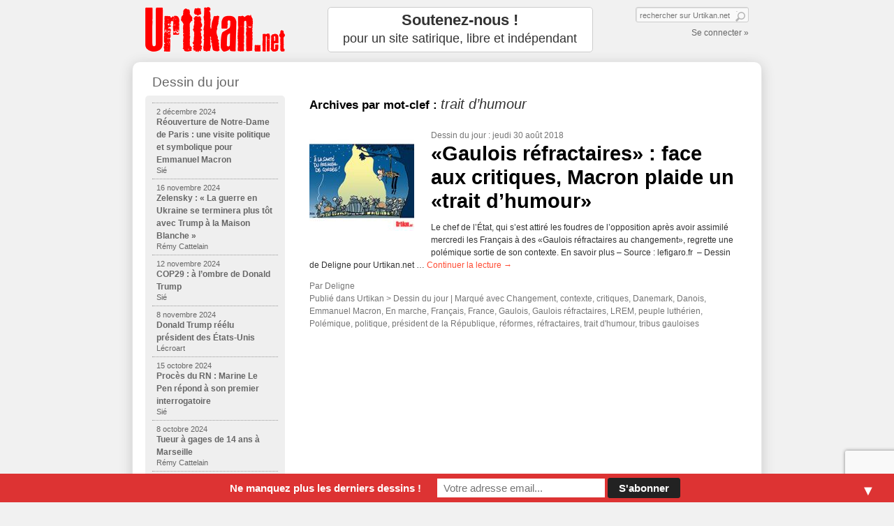

--- FILE ---
content_type: text/html; charset=UTF-8
request_url: https://www.urtikan.net/tag/trait-dhumour/
body_size: 10958
content:
<!DOCTYPE html>
<!--[if IE 7]>
<html class="ie ie7" lang="fr-FR" >
<![endif]-->
<!--[if IE 8]>
<html class="ie ie8" lang="fr-FR" >
<![endif]-->
<!--[if !(IE 7) | !(IE 8)  ]><!-->
<html lang="fr-FR" >
<!--<![endif]-->
<head>
<meta http-equiv="Content-Type" content="text/html; charset=UTF-8" />
<meta http-equiv="X-UA-Compatible" content="IE=edge"/> 
<!-- <meta http-equiv="X-UA-Compatible" content="IE=edge; IE=EmulateIE7; IE=EmulateIE9"/> -->

<link rel="stylesheet" type="text/css" media="all" href="https://www.urtikan.net/wp-content/themes/urtikan/style.css" />

		<!-- All in One SEO 4.1.3.4 -->
		<title>trait d'humour | Urtikan.net - le premier journal satirique, actualité, dessins, mauvais esprit et humour</title>
		<link rel="canonical" href="https://www.urtikan.net/tag/trait-dhumour/" />
		<script type="application/ld+json" class="aioseo-schema">
			{"@context":"https:\/\/schema.org","@graph":[{"@type":"WebSite","@id":"https:\/\/www.urtikan.net\/#website","url":"https:\/\/www.urtikan.net\/","name":"Urtikan.net","description":"Le site qui gratte l\u00e0 ou \u00e7a d\u00e9mange","publisher":{"@id":"https:\/\/www.urtikan.net\/#organization"}},{"@type":"Organization","@id":"https:\/\/www.urtikan.net\/#organization","name":"Urtikan.net","url":"https:\/\/www.urtikan.net\/"},{"@type":"BreadcrumbList","@id":"https:\/\/www.urtikan.net\/tag\/trait-dhumour\/#breadcrumblist","itemListElement":[{"@type":"ListItem","@id":"https:\/\/www.urtikan.net\/#listItem","position":"1","item":{"@type":"WebPage","@id":"https:\/\/www.urtikan.net\/","name":"Accueil","description":"Urtikan.net \u2013 le journal satirique qui gratte l\u00e0 o\u00f9 \u00e7a d\u00e9mange. Chaque matin, retrouvez le Dessin du Jour. Une vision diff\u00e9rente de l\u2019actualit\u00e9, de nombreux dessins, du mauvais esprit, et beaucoup d\u2019humour.","url":"https:\/\/www.urtikan.net\/"},"nextItem":"https:\/\/www.urtikan.net\/tag\/trait-dhumour\/#listItem"},{"@type":"ListItem","@id":"https:\/\/www.urtikan.net\/tag\/trait-dhumour\/#listItem","position":"2","item":{"@type":"WebPage","@id":"https:\/\/www.urtikan.net\/tag\/trait-dhumour\/","name":"trait d'humour","url":"https:\/\/www.urtikan.net\/tag\/trait-dhumour\/"},"previousItem":"https:\/\/www.urtikan.net\/#listItem"}]},{"@type":"CollectionPage","@id":"https:\/\/www.urtikan.net\/tag\/trait-dhumour\/#collectionpage","url":"https:\/\/www.urtikan.net\/tag\/trait-dhumour\/","name":"trait d'humour | Urtikan.net - le premier journal satirique, actualit\u00e9, dessins, mauvais esprit et humour","inLanguage":"fr-FR","isPartOf":{"@id":"https:\/\/www.urtikan.net\/#website"},"breadcrumb":{"@id":"https:\/\/www.urtikan.net\/tag\/trait-dhumour\/#breadcrumblist"}}]}
		</script>
		<!-- All in One SEO -->

<link rel='dns-prefetch' href='//www.urtikan.net' />
<link rel='dns-prefetch' href='//www.google.com' />
<link rel='dns-prefetch' href='//ajax.googleapis.com' />
<link rel='dns-prefetch' href='//s.w.org' />
<link rel="alternate" type="application/rss+xml" title="Urtikan.net &raquo; Flux" href="https://www.urtikan.net/feed/" />
<link rel="alternate" type="application/rss+xml" title="Urtikan.net &raquo; Flux des commentaires" href="https://www.urtikan.net/comments/feed/" />
<link rel="alternate" type="application/rss+xml" title="Urtikan.net &raquo; Flux de l’étiquette trait d&#039;humour" href="https://www.urtikan.net/tag/trait-dhumour/feed/" />
		<script type="text/javascript">
			window._wpemojiSettings = {"baseUrl":"https:\/\/s.w.org\/images\/core\/emoji\/13.0.0\/72x72\/","ext":".png","svgUrl":"https:\/\/s.w.org\/images\/core\/emoji\/13.0.0\/svg\/","svgExt":".svg","source":{"concatemoji":"https:\/\/www.urtikan.net\/wp-includes\/js\/wp-emoji-release.min.js?ver=5.5.17"}};
			!function(e,a,t){var n,r,o,i=a.createElement("canvas"),p=i.getContext&&i.getContext("2d");function s(e,t){var a=String.fromCharCode;p.clearRect(0,0,i.width,i.height),p.fillText(a.apply(this,e),0,0);e=i.toDataURL();return p.clearRect(0,0,i.width,i.height),p.fillText(a.apply(this,t),0,0),e===i.toDataURL()}function c(e){var t=a.createElement("script");t.src=e,t.defer=t.type="text/javascript",a.getElementsByTagName("head")[0].appendChild(t)}for(o=Array("flag","emoji"),t.supports={everything:!0,everythingExceptFlag:!0},r=0;r<o.length;r++)t.supports[o[r]]=function(e){if(!p||!p.fillText)return!1;switch(p.textBaseline="top",p.font="600 32px Arial",e){case"flag":return s([127987,65039,8205,9895,65039],[127987,65039,8203,9895,65039])?!1:!s([55356,56826,55356,56819],[55356,56826,8203,55356,56819])&&!s([55356,57332,56128,56423,56128,56418,56128,56421,56128,56430,56128,56423,56128,56447],[55356,57332,8203,56128,56423,8203,56128,56418,8203,56128,56421,8203,56128,56430,8203,56128,56423,8203,56128,56447]);case"emoji":return!s([55357,56424,8205,55356,57212],[55357,56424,8203,55356,57212])}return!1}(o[r]),t.supports.everything=t.supports.everything&&t.supports[o[r]],"flag"!==o[r]&&(t.supports.everythingExceptFlag=t.supports.everythingExceptFlag&&t.supports[o[r]]);t.supports.everythingExceptFlag=t.supports.everythingExceptFlag&&!t.supports.flag,t.DOMReady=!1,t.readyCallback=function(){t.DOMReady=!0},t.supports.everything||(n=function(){t.readyCallback()},a.addEventListener?(a.addEventListener("DOMContentLoaded",n,!1),e.addEventListener("load",n,!1)):(e.attachEvent("onload",n),a.attachEvent("onreadystatechange",function(){"complete"===a.readyState&&t.readyCallback()})),(n=t.source||{}).concatemoji?c(n.concatemoji):n.wpemoji&&n.twemoji&&(c(n.twemoji),c(n.wpemoji)))}(window,document,window._wpemojiSettings);
		</script>
		<style type="text/css">
img.wp-smiley,
img.emoji {
	display: inline !important;
	border: none !important;
	box-shadow: none !important;
	height: 1em !important;
	width: 1em !important;
	margin: 0 .07em !important;
	vertical-align: -0.1em !important;
	background: none !important;
	padding: 0 !important;
}
</style>
	<link rel='stylesheet' id='avatars-css'  href='https://www.urtikan.net/wp-content/plugins/add-local-avatar/avatars.css?ver=5.5.17' type='text/css' media='all' />
<link rel='stylesheet' id='imgareaselect-css'  href='https://www.urtikan.net/wp-includes/js/imgareaselect/imgareaselect.css?ver=0.9.8' type='text/css' media='all' />
<link rel='stylesheet' id='dashicons-css'  href='https://www.urtikan.net/wp-includes/css/dashicons.min.css?ver=5.5.17' type='text/css' media='all' />
<link rel='stylesheet' id='thickbox-css'  href='https://www.urtikan.net/wp-includes/js/thickbox/thickbox.css?ver=5.5.17' type='text/css' media='all' />
<link rel='stylesheet' id='flick-css'  href='https://www.urtikan.net/wp-content/plugins/mailchimp//css/flick/flick.css?ver=5.5.17' type='text/css' media='all' />
<link rel='stylesheet' id='mailchimpSF_main_css-css'  href='https://www.urtikan.net/?mcsf_action=main_css&#038;ver=5.5.17' type='text/css' media='all' />
<!--[if IE]>
<link rel='stylesheet' id='mailchimpSF_ie_css-css'  href='https://www.urtikan.net/wp-content/plugins/mailchimp/css/ie.css?ver=5.5.17' type='text/css' media='all' />
<![endif]-->
<link rel='stylesheet' id='wp-block-library-css'  href='https://www.urtikan.net/wp-includes/css/dist/block-library/style.min.css?ver=5.5.17' type='text/css' media='all' />
<link rel='stylesheet' id='contact-form-7-css'  href='https://www.urtikan.net/wp-content/plugins/contact-form-7/includes/css/styles.css?ver=5.4.2' type='text/css' media='all' />
<link rel='stylesheet' id='mc4wp-form-basic-css'  href='https://www.urtikan.net/wp-content/plugins/mailchimp-for-wp/assets/css/form-basic.css?ver=4.8.6' type='text/css' media='all' />
<link rel='stylesheet' id='wp-pagenavi-css'  href='https://www.urtikan.net/wp-content/themes/urtikan/pagenavi-css.css?ver=2.70' type='text/css' media='all' />
<link rel='stylesheet' id='mailchimp-top-bar-css'  href='https://www.urtikan.net/wp-content/plugins/mailchimp-top-bar/assets/css/bar.css?ver=1.5.5' type='text/css' media='all' />
<link rel='stylesheet' id='nextgen_widgets_style-css'  href='https://www.urtikan.net/wp-content/plugins/nextgen-gallery/products/photocrati_nextgen/modules/widget/static/widgets.css?ver=3.12' type='text/css' media='all' />
<link rel='stylesheet' id='nextgen_basic_thumbnails_style-css'  href='https://www.urtikan.net/wp-content/plugins/nextgen-gallery/products/photocrati_nextgen/modules/nextgen_basic_gallery/static/thumbnails/nextgen_basic_thumbnails.css?ver=3.12' type='text/css' media='all' />
<link rel='stylesheet' id='nextgen_basic_slideshow_style-css'  href='https://www.urtikan.net/wp-content/plugins/nextgen-gallery/products/photocrati_nextgen/modules/nextgen_basic_gallery/static/slideshow/ngg_basic_slideshow.css?ver=3.12' type='text/css' media='all' />
<!--[if lt IE 9]>
<link rel='stylesheet' id='urtikan-ie-css'  href='https://www.urtikan.net/wp-content/themes/urtikan/ie.css?ver=2015-05-02' type='text/css' media='all' />
<![endif]-->
<link rel='stylesheet' id='jquery.lightbox.min.css-css'  href='https://www.urtikan.net/wp-content/plugins/wp-jquery-lightbox/styles/lightbox.min.css?ver=1.4.8.2' type='text/css' media='all' />
<script type='text/javascript' src='https://ajax.googleapis.com/ajax/libs/jquery/1.7.1/jquery.min.js?ver=1.7.1' id='jquery-js'></script>
<script type='text/javascript' src='https://www.urtikan.net/wp-content/plugins/mailchimp//js/scrollTo.js?ver=1.5.7' id='jquery_scrollto-js'></script>
<script type='text/javascript' src='https://www.urtikan.net/wp-includes/js/jquery/jquery.form.min.js?ver=4.2.1' id='jquery-form-js'></script>
<script type='text/javascript' id='mailchimpSF_main_js-js-extra'>
/* <![CDATA[ */
var mailchimpSF = {"ajax_url":"https:\/\/www.urtikan.net\/"};
/* ]]> */
</script>
<script type='text/javascript' src='https://www.urtikan.net/wp-content/plugins/mailchimp//js/mailchimp.js?ver=1.5.7' id='mailchimpSF_main_js-js'></script>
<script type='text/javascript' src='https://www.urtikan.net/wp-includes/js/jquery/ui/core.min.js?ver=1.11.4' id='jquery-ui-core-js'></script>
<script type='text/javascript' src='https://www.urtikan.net/wp-content/plugins/mailchimp//js/datepicker.js?ver=5.5.17' id='datepicker-js'></script>
<script type='text/javascript' src='https://www.urtikan.net/wp-includes/js/jquery.sudoSlider.2.1.7.min.js?ver=2.1.7' id='sudoslider-js'></script>
<link rel="https://api.w.org/" href="https://www.urtikan.net/wp-json/" /><link rel="alternate" type="application/json" href="https://www.urtikan.net/wp-json/wp/v2/tags/7674" /><script type="text/javascript">
        jQuery(function($) {
            $('.date-pick').each(function() {
                var format = $(this).data('format') || 'mm/dd/yyyy';
                format = format.replace(/yyyy/i, 'yy');
                $(this).datepicker({
                    autoFocusNextInput: true,
                    constrainInput: false,
                    changeMonth: true,
                    changeYear: true,
                    beforeShow: function(input, inst) { $('#ui-datepicker-div').addClass('show'); },
                    dateFormat: format.toLowerCase(),
                });
            });
            d = new Date();
            $('.birthdate-pick').each(function() {
                var format = $(this).data('format') || 'mm/dd';
                format = format.replace(/yyyy/i, 'yy');
                $(this).datepicker({
                    autoFocusNextInput: true,
                    constrainInput: false,
                    changeMonth: true,
                    changeYear: false,
                    minDate: new Date(d.getFullYear(), 1-1, 1),
                    maxDate: new Date(d.getFullYear(), 12-1, 31),
                    beforeShow: function(input, inst) { $('#ui-datepicker-div').removeClass('show'); },
                    dateFormat: format.toLowerCase(),
                });

            });

        });
    </script>
<style type="text/css">
.mctb-bar, .mctb-response, .mctb-close { background: #dd3333 !important; }
.mctb-bar, .mctb-label, .mctb-close { color: #ffffff !important; }
.mctb-button { background: #222222 !important; border-color: #222222 !important; }
.mctb-email:focus { outline-color: #222222 !important; }
.mctb-button { color: #ffffff !important; }
</style><link rel="apple-touch-icon" href="https://www.urtikan.net/images/urtikan_icon_57.png" />
<link rel="apple-touch-icon" sizes="72x72" href="https://www.urtikan.net/images/urtikan_icon_72.png" />
<link rel="apple-touch-icon" sizes="114x114" href="https://www.urtikan.net/images/urtikan_icon_114.png" />
<meta name="viewport" content="width=device-width, initial-scale=1.0" />
<meta name="google-site-verification" content="c18KBHl-Rd6XomAUE7CTj30kmzy2IMMpLoTosMlaT9s" />
<link href="https://plus.google.com/103411569623863757325" rel="publisher" />
<link rel="shortcut icon" href="https://www.urtikan.net/favicon.ico"/>
<link rel="profile" href="https://gmpg.org/xfn/11" />
<link rel="pingback" href="" />
<!-- Facebook Opengraph -->
    <meta property="fb:admins" content="576046101" />
    <!--meta property="fb:page_id" content="165705923483234" /-->
    <meta property="fb:app_id" content="212253785473759" />

    <meta property="twitter:account_id" content="4503599627870808" />

    <meta property="og:locale" content="fr_FR" />

    <meta property="og:site_name" content="Urtikan.net" />
    <meta property="og:title" content="Urtikan.net le premier webdo satirique" />
    <meta property="og:description" content="Urtikan.net - le journal satirique qui gratte l&agrave; o&ugrave; &ccedil;a d&eacute;mange. Chaque matin, retrouvez le Dessin du Jour. Une vision diff&eacute;rente de l&rsquo;actualit&eacute;, de nombreux dessins, du mauvais esprit, et beaucoup d&rsquo;humour." />
    <meta property="og:type" content="website" />
     
    <meta property="og:image" content="https://www.urtikan.net/wp-content/uploads/2018/08/180828-macron-gaulois-mini-200x158.jpg" />
        <meta property="og:url" content="https://www.urtikan.net"/>
<script type="text/javascript">bouh=jQuery.noConflict();</script>


<script>
  (function(i,s,o,g,r,a,m){i['GoogleAnalyticsObject']=r;i[r]=i[r]||function(){
  (i[r].q=i[r].q||[]).push(arguments)},i[r].l=1*new Date();a=s.createElement(o),
  m=s.getElementsByTagName(o)[0];a.async=1;a.src=g;m.parentNode.insertBefore(a,m)
  })(window,document,'script','//www.google-analytics.com/analytics.js','ga');

  ga('create', 'UA-22544332-1', 'urtikan.net');
  ga('require', 'linkid');

  ga('create', 'UA-3492077-1', 'auto', 'icoTracker');


  ga('send', 'pageview');
  ga('icoTracker.send', 'pageview');

  // Loads the Linker plugin
  ga('icoTracker.require', 'linker');

  // Instructs the Linker plugin to automatically add linker parameters
  // to all links and forms pointing to the domain "destination.com".
  ga('icoTracker.linker:autoLink', ['iconovox.com'], false, false);

</script>

<!-- Google Analytics Social Button Tracking -->
<script src="https://www.urtikan.net/wp-includes/js/ga_social_tracking.js" type="text/javascript">
</script>

<script type="application/ld+json">
{ "@context" : "http://schema.org",
  "@type" : "Organization",
  "name" : "Urtikan.net",
  "alternateName" : "Le site satirique qui gratte là où ça démange",
  "url" : "https://www.urtikan.net",
  "logo": "https://www.urtikan.net/wp-content/themes/urtikan/images/urtikan_logo_200.png",
  "sameAs" : [ "https://www.facebook.com/Urtikan.net",
    "https://www.twitter.com/urtikan_net",
    "https://pinterest.com/urtikan",
    "https://plus.google.com/u/0/+UrtikanNet",
    "https://plus.google.com/103411569623863757325"]
}
</script>
<script type="application/ld+json">
{
  "@context" : "http://schema.org",
  "@type" : "WebSite",
  "name" : "Urtikan.net",
  "alternateName" : "Urtikan",
  "about" : "Le site satirique qui gratte là où ça démange",
  "url" : "https://www.urtikan.net",
  "potentialAction": {
    "@type": "SearchAction",
    "target": "https://www.urtikan.net/?&s={query}",
    "query-input": "required name=query"
  }
}
</script>
</head>

<body data-rsssl=1 class="archive tag tag-trait-dhumour tag-7674" >

<div id="wrapper_marge">
<!--<div id="wrapper" class="hfeed">-->

<div id="header" >
		<div id="branding" role="banner">
						<div id="site-title">
				<span id="publisher" itemprop="publisher" itemscope="" itemtype="https://schema.org/Organization" itemid="https://plus.google.com/103411569623863757325">
					<meta itemprop="url" content="https://www.urtikan.net/">
					<a href="https://www.urtikan.net/" title="Urtikan.net" rel="home"><span itemprop="name">Urtikan.net</span></a>
					<span itemprop="logo" itemscope="" itemtype="https://schema.org/ImageObject">
	       					<meta itemprop="url" content="https://www.urtikan.net/wp-content/themes/urtikan/images/urtikan_logo_200.png">
       					 	<meta itemprop="width" content="200"><meta itemprop="height" content="80">
					</span>
				</span>
			</div>
			<div id="site-description">Le site qui gratte là ou ça démange</div>
		</div><!-- #branding -->

    <a id="site-image-page" href="https://www.urtikan.net/" title="Urtikan.net - Le site qui gratte là ou ça démange" rel="home" ></a>
		<div id="promo-page">
		<div id="text-9" class="widget-container widget_text">			<div class="textwidget"><a href="/soutenez-urtikan-net/" class="push-white" style="padding: 5px 0px; font-size: 1.8em; line-height: 1.2; text-align: center;margin: 0px; height: 53px; " ><strong>Soutenez-nous !</strong><br><small>pour un site satirique, libre et indépendant</small></a></div>
		</div>		</div>

	<div id="identity">
		<form role="search" method="get" id="searchform" action="https://www.urtikan.net/">
	<div>
		<label class="screen-reader-text" for="s">Search for:</label>
		<span></span>
		<input type="text" value="" name="s" id="s" placeholder="rechercher sur Urtikan.net" />
		<input type="submit" id="searchsubmit" value=" " />
	</div>
</form>		<p>
				<a href="https://www.urtikan.net/wp-login.php?itsec-hb-token=urtilog">Se connecter &raquo;</a>
				</p>
	</div>
</div><!-- #header -->



<!-- <div id="bd-live-premier-tour">
<a href="/live-second-tour-elections-presidentielles/" alt="Suivez la soirée du second tour des élections présidentielles" title="Suivez la soirée du second tour des élections présidentielles"><img src="https://www.urtikan.net/wp-content/uploads/2012/05/bandeau-urtikan-live-tour-2.gif" alt="Live Dessinateurs - Suivez les résultats du second tour des élections présidentielles" title="Live Dessinateurs - Suivez les résultats du second tour des élections présidentielles" width="900" height="58"/></a>
</div> -->

<div id="wrapper" class="hfeed">
	<div id="main">
	  

		<div id="container">
			<div id="content" role="main">

				<h1 class="page-title">Archives par mot-clef&nbsp;: <span>trait d&#8217;humour</span></h1>






			<div id="post-31333" class="clear post-31333 post type-post status-publish format-standard has-post-thumbnail hentry category-dessin-du-jour tag-changement tag-contexte tag-critiques tag-danemark tag-danois tag-emmanuel-macron tag-en-marche tag-francais tag-france tag-gaulois tag-gaulois-refractaires tag-lrem tag-peuple-lutherien tag-polemique tag-politique tag-president-de-la-republique tag-reformes tag-refractaires tag-trait-dhumour tag-tribus-gauloises">
			<a href="https://www.urtikan.net/dessin-du-jour/gaulois-refractaires-face-aux-critiques-macron-plaide-un-trait-dhumour/" title="«Gaulois réfractaires» : face aux critiques, Macron plaide un «trait d&#8217;humour»"><img width="150" height="142" src="https://www.urtikan.net/wp-content/uploads/2018/08/180828-macron-gaulois-home-150x142.jpg" class="alignleft wp-post-image" alt="" loading="lazy" srcset="https://www.urtikan.net/wp-content/uploads/2018/08/180828-macron-gaulois-home-150x142.jpg 150w, https://www.urtikan.net/wp-content/uploads/2018/08/180828-macron-gaulois-home.jpg 190w" sizes="(max-width: 150px) 100vw, 150px" /></a>


			<div class="entry-meta">
							<a href="https://www.urtikan.net/dessin-du-jour/" title="Consulter le Dessin du jour d'Urtikan.net">Dessin du jour</a> : jeudi 30 août 2018 <!-- par Deligne -->
									</div><!-- .entry-meta -->

			<h2 class="entry-title"><a href="https://www.urtikan.net/dessin-du-jour/gaulois-refractaires-face-aux-critiques-macron-plaide-un-trait-dhumour/" title="«Gaulois réfractaires» : face aux critiques, Macron plaide un «trait d&#8217;humour»" rel="bookmark">«Gaulois réfractaires» : face aux critiques, Macron plaide un «trait d&#8217;humour»</a></h2>


				<div class="entry-summary">
				<p>Le chef de l&#8217;État, qui s&#8217;est attiré les foudres de l&#8217;opposition après avoir assimilé mercredi les Français à des «Gaulois réfractaires au changement», regrette une polémique sortie de son contexte. En savoir plus &#8211; Source : lefigaro.fr  &#8211; Dessin de Deligne pour Urtikan.net &hellip; <a href="https://www.urtikan.net/dessin-du-jour/gaulois-refractaires-face-aux-critiques-macron-plaide-un-trait-dhumour/">Continuer la lecture <span class="meta-nav">&rarr;</span></a></p>
			</div><!-- .entry-summary -->
	
    	<div class="entry-utility">
				    		Par <a href="https://www.urtikan.net/author/deligne/" title="Articles par Deligne" rel="author">Deligne</a><br/>
				    		    			<span class="cat-links">
    				<span class="entry-utility-prep entry-utility-prep-cat-links">Publié dans</span> Urtikan > <a href="https://www.urtikan.net/dessin-du-jour/" rel="category tag">Dessin du jour</a>    			</span>
    			    			<span class="meta-sep">|</span>
    		      		    		    			<span class="tag-links">
    				<span class="entry-utility-prep entry-utility-prep-tag-links">Marqué avec</span> <a href="https://www.urtikan.net/tag/changement/" rel="tag">Changement</a>, <a href="https://www.urtikan.net/tag/contexte/" rel="tag">contexte</a>, <a href="https://www.urtikan.net/tag/critiques/" rel="tag">critiques</a>, <a href="https://www.urtikan.net/tag/danemark/" rel="tag">Danemark</a>, <a href="https://www.urtikan.net/tag/danois/" rel="tag">Danois</a>, <a href="https://www.urtikan.net/tag/emmanuel-macron/" rel="tag">Emmanuel Macron</a>, <a href="https://www.urtikan.net/tag/en-marche/" rel="tag">En marche</a>, <a href="https://www.urtikan.net/tag/francais/" rel="tag">Français</a>, <a href="https://www.urtikan.net/tag/france/" rel="tag">France</a>, <a href="https://www.urtikan.net/tag/gaulois/" rel="tag">Gaulois</a>, <a href="https://www.urtikan.net/tag/gaulois-refractaires/" rel="tag">Gaulois réfractaires</a>, <a href="https://www.urtikan.net/tag/lrem/" rel="tag">LREM</a>, <a href="https://www.urtikan.net/tag/peuple-lutherien/" rel="tag">peuple luthérien</a>, <a href="https://www.urtikan.net/tag/polemique/" rel="tag">Polémique</a>, <a href="https://www.urtikan.net/tag/politique/" rel="tag">politique</a>, <a href="https://www.urtikan.net/tag/president-de-la-republique/" rel="tag">président de la République</a>, <a href="https://www.urtikan.net/tag/reformes/" rel="tag">réformes</a>, <a href="https://www.urtikan.net/tag/refractaires/" rel="tag">réfractaires</a>, <a href="https://www.urtikan.net/tag/trait-dhumour/" rel="tag">trait d'humour</a>, <a href="https://www.urtikan.net/tag/tribus-gauloises/" rel="tag">tribus gauloises</a>    			</span>
    		    		    	</div><!-- .entry-utility -->
		</div><!-- #post-## -->

		
	

			</div><!-- #content -->
		</div><!-- #container -->


		<div id="primary" class="widget-area" role="complementary">
			<ul class="xoxo">
		<li id="urtikan-numero-menu-3" class="widget-container widget_urtikan_numero_menu">
				
		<h3 class="widget-title"><a href="https://www.urtikan.net/dessin-du-jour/" >Dessin du jour</a></h3><ul>		  <li  >
		    <a href="https://www.urtikan.net/dessin-du-jour/reouverture-de-notre-dame-de-paris-une-visite-politique-et-symbolique-pour-emmanuel-macron/" title="Réouverture de Notre-Dame de Paris : une visite politique et symbolique pour Emmanuel Macron" class="">
		      <p class="post-date">2 décembre 2024</p>
		      		      		      
					<p>Réouverture de Notre-Dame de Paris : une visite politique et symbolique pour Emmanuel Macron</p>
		      <p class="post-author">
						Sié											</p>
		    </a>
		  </li>
				  <li  >
		    <a href="https://www.urtikan.net/dessin-du-jour/zelensky-la-guerre-en-ukraine-se-terminera-plus-tot-avec-trump-a-la-maison-blanche/" title="Zelensky : « La guerre en Ukraine se terminera plus tôt avec Trump à la Maison Blanche »" class="">
		      <p class="post-date">16 novembre 2024</p>
		      		      		      
					<p>Zelensky : « La guerre en Ukraine se terminera plus tôt avec Trump à la Maison Blanche »</p>
		      <p class="post-author">
						Rémy Cattelain											</p>
		    </a>
		  </li>
				  <li  >
		    <a href="https://www.urtikan.net/dessin-du-jour/cop29-a-lombre-de-donald-trump/" title="COP29 : à l’ombre de Donald Trump" class="">
		      <p class="post-date">12 novembre 2024</p>
		      		      		      
					<p>COP29 : à l’ombre de Donald Trump</p>
		      <p class="post-author">
						Sié											</p>
		    </a>
		  </li>
				  <li  >
		    <a href="https://www.urtikan.net/dessin-du-jour/donald-trump-reelu-president-des-etats-unis/" title="Donald Trump réélu président des États-Unis" class="">
		      <p class="post-date">8 novembre 2024</p>
		      		      		      
					<p>Donald Trump réélu président des États-Unis</p>
		      <p class="post-author">
						Lécroart											</p>
		    </a>
		  </li>
				  <li  >
		    <a href="https://www.urtikan.net/dessin-du-jour/proces-du-rn-marine-le-pen-repond-a-son-premier-interrogatoire/" title="Procès du RN : Marine Le Pen répond à son premier interrogatoire" class="">
		      <p class="post-date">15 octobre 2024</p>
		      		      		      
					<p>Procès du RN : Marine Le Pen répond à son premier interrogatoire</p>
		      <p class="post-author">
						Sié											</p>
		    </a>
		  </li>
				  <li  >
		    <a href="https://www.urtikan.net/dessin-du-jour/tueur-a-gages-de-14-ans-a-marseille/" title="Tueur à gages de 14 ans à Marseille" class="">
		      <p class="post-date">8 octobre 2024</p>
		      		      		      
					<p>Tueur à gages de 14 ans à Marseille</p>
		      <p class="post-author">
						Rémy Cattelain											</p>
		    </a>
		  </li>
							<li style="text-align:right;"><a href="/dessin-du-jour/">voir les anciens dessins &raquo;</a></li>
				</ul>
		</li>		
				
				
<li id="mailchimpsf_widget-4" class="widget-container widget_mailchimpsf_widget"><h3 class="widget-title">S'inscrire à Newsletter Urtikan.net</h3>	<style>
		.widget_mailchimpsf_widget .widget-title {
		line-height: 1.4em;
		margin-bottom: 0.75em;
	}
	#mc_subheader {
		line-height: 1.25em;
		margin-bottom: 18px;
	}
	.mc_merge_var {
		margin-bottom: 1.0em;
	}
	.mc_var_label,
	.mc_interest_label {
		display: block;
		margin-bottom: 0.5em;
	}
	.mc_input {
		-moz-box-sizing: border-box;
		-webkit-box-sizing: border-box;
		box-sizing: border-box;
		width: 100%;
	}
	.mc_input.mc_phone {
		width: auto;
	}
	select.mc_select {
		margin-top: 0.5em;
		width: 100%;
	}
	.mc_address_label {
		margin-top: 1.0em;
		margin-bottom: 0.5em;
		display: block;
	}
	.mc_address_label ~ select {
		width: 100%;		
	}
	.mc_list li {
		list-style: none;
		background: none !important;
	}
	.mc_interests_header {
		margin-top: 1.0em;
		margin-bottom: 0.5em;
	}
	.mc_interest label,
	.mc_interest input {
		margin-bottom: 0.4em;
	}
	#mc_signup_submit {
		margin-top: 1.5em;
		width: 80%;
	}
	#mc_unsub_link a {
		font-size: 0.75em;
	}
	#mc_unsub_link {
		margin-top: 1.0em;
	}
	.mc_header_address,
	.mc_email_format {
		display: block;
		font-weight: bold;
		margin-top: 1.0em;
		margin-bottom: 0.5em;
	}
	.mc_email_options {
		margin-top: 0.5em;
	}
	.mc_email_type {
		padding-left: 4px;
	}
	</style>
	
<div id="mc_signup">
	<form method="post" action="#mc_signup" id="mc_signup_form">
		<input type="hidden" id="mc_submit_type" name="mc_submit_type" value="html" />
		<input type="hidden" name="mcsf_action" value="mc_submit_signup_form" />
		<input type="hidden" id="_mc_submit_signup_form_nonce" name="_mc_submit_signup_form_nonce" value="0d71ca4056" />		
			<div id="mc_subheader">
			Retrouvez les derniers dessins dans votre boîte mail.		</div><!-- /mc_subheader -->
			
	<div class="mc_form_inside">
		
		<div class="updated" id="mc_message">
					</div><!-- /mc_message -->

		
<div class="mc_merge_var">
		<label for="mc_mv_EMAIL" class="mc_var_label mc_header mc_header_email">Email Address<span class="mc_required">*</span></label>
	<input type="text" size="18" placeholder="" name="mc_mv_EMAIL" id="mc_mv_EMAIL" class="mc_input"/>
</div><!-- /mc_merge_var -->
<div class="mc_merge_var">
		<label for="mc_mv_FNAME" class="mc_var_label mc_header mc_header_text">Prénom</label>
	<input type="text" size="18" placeholder="" name="mc_mv_FNAME" id="mc_mv_FNAME" class="mc_input"/>
</div><!-- /mc_merge_var -->
<div class="mc_merge_var">
		<label for="mc_mv_LNAME" class="mc_var_label mc_header mc_header_text">Nom</label>
	<input type="text" size="18" placeholder="" name="mc_mv_LNAME" id="mc_mv_LNAME" class="mc_input"/>
</div><!-- /mc_merge_var -->			<div id="mc-indicates-required">
				* = Champ requis			</div><!-- /mc-indicates-required -->
			
		<div class="mc_signup_submit">
			<input type="submit" name="mc_signup_submit" id="mc_signup_submit" value="S&#039;abonner" class="button" />
		</div><!-- /mc_signup_submit -->
	
	
				
	</div><!-- /mc_form_inside -->
	</form><!-- /mc_signup_form -->
</div><!-- /mc_signup_container -->
	</li>			</ul>
		</div><!-- #primary .widget-area -->

<div id='avatar_footer_credit' style='display: none;'>Avatars by <a href='http://www.sterling-adventures.co.uk/blog/'>Sterling Adventures</a></div>
	</div><!-- #main -->

	<div id="footer" role="contentinfo">
		<div id="colophon">



			<div id="footer-widget-area" role="complementary">

				<div id="first" class="widget-area">
					<ul class="xoxo">
						<li id="text-3" class="widget-container widget_text"><h3 class="widget-title">Urtikan.net</h3>			<div class="textwidget"><ul>
<li><a href="/urtikan-net" title="A propos d'Urtikan.net" >A propos d'Urtikan.net</a></li>
<li><a href="/quel-avenir-pour-urtikan-net/" title="Quel avenir pour Urtikan.net">Quel avenir pour Urtikan.net</a></li>
<li><a href="/auteurs" title="Les auteurs, contributeurs...">Les auteurs</a></li>
<li><a href="/anciens-numeros" title="Les anciens numéros...">Les anciens numéros</a></li>
<li><a href="/contactez-nous" title="Pour nous envoyer un message">Contactez-nous</a></li>
</ul></div>
		</li>					</ul>
				</div><!-- #first .widget-area -->

				<div id="second" class="widget-area">
					<ul class="xoxo">
						<li id="text-13" class="widget-container widget_text"><h3 class="widget-title">Live de dessinateurs</h3>			<div class="textwidget">Les dessinateurs réagissent en&nbsp;direct et en&nbsp;dessins
<ul>
<li><a href="/live-second-tour-elections-presidentielles/" title="Live Soirée du Second tour des élections présidentielles 2012">Soirée du  2nd tour </a></li>
<li><a href="/n-46/live-debat-entre-deux-tours/" title="Live Débat d'entre deux tours des élections présidentielles 2012">Débat d'entre deux  tours </a></li>
<li><a href="/n-45/live-premier-tour-elections-presidentielles/" title="Live Soirée du 1er tour des élections présidentielles 2012">Soirée du 1er tour</a></li>
<li><a href="/interview-televisee-nicolas-sarkozy/" title="Live Dessinateurs lors de l'interview télévisée de Nicolas Sarkozy du 29 janvier 2012">Interview TV Sarkozy</a></li>
</ul></div>
		</li>					</ul>
				</div><!-- #second .widget-area -->

				<div id="third" class="widget-area">
					<ul class="xoxo">
						<li id="text-11" class="widget-container widget_text"><h3 class="widget-title">Soutenez Urtikan.net</h3>			<div class="textwidget"><ul><li><a href="/soutenez-urtikan-net" style="color: #f00;">Faites un don !</a> pour&nbsp;un&nbsp;journal&nbsp;satirique libre et&nbsp;indépendant</li>
<li><a href="/inscrivez-vous">Inscrivez-vous</a></li></ul></div>
		</li>					</ul>
				</div><!-- #third .widget-area -->

				<div id="fourth" class="widget-area">
					<ul class="xoxo">
						<li id="text-7" class="widget-container widget_text">			<div class="textwidget"><iframe src="//www.facebook.com/plugins/like.php?href=http%3A%2F%2Fwww.facebook.com%2FUrtikan.net&amp;send=false&amp;layout=standard&amp;width=270&amp;show_faces=false&amp;action=like&amp;colorscheme=light&amp;font&amp;height=55" scrolling="no" frameborder="0" style="border:none; overflow:hidden; width:100%; height:55px;" allowTransparency="true"></iframe></div>
		</li><li id="text-6" class="widget-container widget_text"><h3 class="widget-title">Suivez-nous sur</h3>			<div class="textwidget"><ul class="social-links">
<li><a title="Suivez-nous sur Facebook" href="https://www.facebook.com/Urtikan.net" target="_blank" rel="noopener noreferrer"><img src="https://www.urtikan.net/wp-content/themes/urtikan/images/logo-facebook.png" alt="Suivez nous sur Facebook" height="48" width="48" /></a></li>
<li><a title="Suivez-nous sur Twitter" href="https://www.twitter.com/urtikan_net" target="_blank" rel="noopener noreferrer"><img src="https://www.urtikan.net/wp-content/themes/urtikan/images/logo-twitter.png" alt="Suivez nous sur Twitter"  height="48" width="48" /></a></li>
<li><a title="Suivez nous gr&acirc;ce aux Flux RSS" href="/rss/" target="_blank" rel="noopener noreferrer"><img src="https://www.urtikan.net/wp-content/themes/urtikan/images/logo-rss.png" alt="Flux Rss" height="48" width="48" /></a></li>
</ul></div>
		</li>					</ul>
				</div><!-- #fourth .widget-area -->

			</div><!-- #footer-widget-area -->

			<div id="site-copyright">
				Copyright &copy; Urtikan.net 2026			</div><!-- #site-copyright -->
		</div><!-- #colophon -->
	</div><!-- #footer -->

</div><!-- #wrapper -->
</div><!-- #wrapper_marge -->

<script type="text/javascript" src="https://apis.google.com/js/plusone.js">
  {lang: 'fr'}
</script>
<script type="text/javascript" src="//platform.twitter.com/widgets.js"></script>


<div id="fb-root"></div>
<script>
  window.fbAsyncInit = function() {
    FB.init({
      appId      : '212253785473759', // App ID
      channelUrl : '//www.urtikan.net/channel.html', // Channel File
      status     : true, // check login status
      cookie     : true, // enable cookies to allow the server to access the session
      xfbml      : true  // parse XFBML
    });

    // Additional initialization code here
    _ga.trackFacebook();
    _ga.trackTwitter();
  };

  // Load the SDK Asynchronously
  (function(d){
     var js, id = 'facebook-jssdk'; if (d.getElementById(id)) {return;}
     js = d.createElement('script'); js.id = id; js.async = true;
     js.src = "//connect.facebook.net/fr_FR/all.js";
     d.getElementsByTagName('head')[0].appendChild(js);
   }(document));
</script>
<script type="text/javascript">
(function(d){
    var f = d.getElementsByTagName('SCRIPT')[0], p = d.createElement('SCRIPT');
    p.type = 'text/javascript';
    p.async = true;
    p.src = '//assets.pinterest.com/js/pinit.js';
    f.parentNode.insertBefore(p, f);
}(document));
</script>
        <div id="mailchimp-top-bar" class="mctb mctb-sticky mctb-position-bottom mctb-medium">
            <!-- Mailchimp Top Bar v1.5.5 - https://wordpress.org/plugins/mailchimp-top-bar/ -->
            <div class="mctb-bar" >
                <form method="post" >
					                    <label class="mctb-label" for="mailchimp-top-bar__email">Ne manquez plus les derniers dessins !</label>
					                    <input type="email" name="email"
                           placeholder="Votre adresse email..."
                           class="mctb-email" required id="mailchimp-top-bar__email"/>
                    <input type="text" name="email_confirm" placeholder="Confirm your email" value="" autocomplete="off"
                           tabindex="-1" class="mctb-email-confirm"/>
					                    <input type="submit" value="S&#039;abonner"
                           class="mctb-button"/>
					                    <input type="hidden" name="_mctb" value="1"/>
                    <input type="hidden" name="_mctb_no_js" value="1"/>
                    <input type="hidden" name="_mctb_timestamp" value="1768870946"/>
                </form>
				            </div>
            <!-- / Mailchimp Top Bar -->
        </div>
		<script type='text/javascript' src='https://www.urtikan.net/wp-includes/js/imgareaselect/jquery.imgareaselect.min.js?ver=5.5.17' id='imgareaselect-js'></script>
<script type='text/javascript' id='thickbox-js-extra'>
/* <![CDATA[ */
var thickboxL10n = {"next":"Suiv.\u00a0>","prev":"<\u00a0Pr\u00e9c.","image":"Image","of":"sur","close":"Fermer","noiframes":"Cette fonctionnalit\u00e9 requiert des iframes. Les iframes sont d\u00e9sactiv\u00e9es sur votre navigateur, ou alors il ne les accepte pas.","loadingAnimation":"https:\/\/www.urtikan.net\/wp-includes\/js\/thickbox\/loadingAnimation.gif"};
/* ]]> */
</script>
<script type='text/javascript' src='https://www.urtikan.net/wp-includes/js/thickbox/thickbox.js?ver=3.1-20121105' id='thickbox-js'></script>
<script type='text/javascript' src='https://www.urtikan.net/wp-includes/js/dist/vendor/wp-polyfill.min.js?ver=7.4.4' id='wp-polyfill-js'></script>
<script type='text/javascript' id='wp-polyfill-js-after'>
( 'fetch' in window ) || document.write( '<script src="https://www.urtikan.net/wp-includes/js/dist/vendor/wp-polyfill-fetch.min.js?ver=3.0.0"></scr' + 'ipt>' );( document.contains ) || document.write( '<script src="https://www.urtikan.net/wp-includes/js/dist/vendor/wp-polyfill-node-contains.min.js?ver=3.42.0"></scr' + 'ipt>' );( window.DOMRect ) || document.write( '<script src="https://www.urtikan.net/wp-includes/js/dist/vendor/wp-polyfill-dom-rect.min.js?ver=3.42.0"></scr' + 'ipt>' );( window.URL && window.URL.prototype && window.URLSearchParams ) || document.write( '<script src="https://www.urtikan.net/wp-includes/js/dist/vendor/wp-polyfill-url.min.js?ver=3.6.4"></scr' + 'ipt>' );( window.FormData && window.FormData.prototype.keys ) || document.write( '<script src="https://www.urtikan.net/wp-includes/js/dist/vendor/wp-polyfill-formdata.min.js?ver=3.0.12"></scr' + 'ipt>' );( Element.prototype.matches && Element.prototype.closest ) || document.write( '<script src="https://www.urtikan.net/wp-includes/js/dist/vendor/wp-polyfill-element-closest.min.js?ver=2.0.2"></scr' + 'ipt>' );
</script>
<script type='text/javascript' id='contact-form-7-js-extra'>
/* <![CDATA[ */
var wpcf7 = {"api":{"root":"https:\/\/www.urtikan.net\/wp-json\/","namespace":"contact-form-7\/v1"},"cached":"1"};
/* ]]> */
</script>
<script type='text/javascript' src='https://www.urtikan.net/wp-content/plugins/contact-form-7/includes/js/index.js?ver=5.4.2' id='contact-form-7-js'></script>
<script type='text/javascript' id='mailchimp-top-bar-js-extra'>
/* <![CDATA[ */
var mctb = {"cookieLength":"365","icons":{"hide":"&#x25BC;","show":"&#x25B2;"},"position":"bottom","state":{"submitted":false,"success":false}};
/* ]]> */
</script>
<script type='text/javascript' src='https://www.urtikan.net/wp-content/plugins/mailchimp-top-bar/assets/js/script.js?ver=1.5.5' id='mailchimp-top-bar-js'></script>
<script type='text/javascript' src='https://www.google.com/recaptcha/api.js?render=6LcEwugUAAAAAIJM0qKMkP_J-sRT60nn2kc1Hinr&#038;ver=3.0' id='google-recaptcha-js'></script>
<script type='text/javascript' id='wpcf7-recaptcha-js-extra'>
/* <![CDATA[ */
var wpcf7_recaptcha = {"sitekey":"6LcEwugUAAAAAIJM0qKMkP_J-sRT60nn2kc1Hinr","actions":{"homepage":"homepage","contactform":"contactform"}};
/* ]]> */
</script>
<script type='text/javascript' src='https://www.urtikan.net/wp-content/plugins/contact-form-7/modules/recaptcha/index.js?ver=5.4.2' id='wpcf7-recaptcha-js'></script>
<script type='text/javascript' src='https://www.urtikan.net/wp-content/plugins/wp-jquery-lightbox/jquery.touchwipe.min.js?ver=1.4.8.2' id='wp-jquery-lightbox-swipe-js'></script>
<script type='text/javascript' id='wp-jquery-lightbox-js-extra'>
/* <![CDATA[ */
var JQLBSettings = {"showTitle":"1","showCaption":"1","showNumbers":"1","fitToScreen":"0","resizeSpeed":"400","showDownload":"0","navbarOnTop":"0","marginSize":"0","slideshowSpeed":"4000","prevLinkTitle":"Image pr\u00e9c\u00e9dente","nextLinkTitle":"Image suivante","closeTitle":"fermer la galerie","image":"Image ","of":" sur ","download":"T\u00e9l\u00e9charger","pause":"(mettre en pause le diaporama)","play":"(lire le diaporama)"};
/* ]]> */
</script>
<script type='text/javascript' src='https://www.urtikan.net/wp-content/plugins/wp-jquery-lightbox/jquery.lightbox.min.js?ver=1.4.8.2' id='wp-jquery-lightbox-js'></script>
<script type='text/javascript' src='https://www.urtikan.net/wp-includes/js/wp-embed.min.js?ver=5.5.17' id='wp-embed-js'></script>
</body>
</html>

--- FILE ---
content_type: text/html; charset=utf-8
request_url: https://www.google.com/recaptcha/api2/anchor?ar=1&k=6LcEwugUAAAAAIJM0qKMkP_J-sRT60nn2kc1Hinr&co=aHR0cHM6Ly93d3cudXJ0aWthbi5uZXQ6NDQz&hl=en&v=PoyoqOPhxBO7pBk68S4YbpHZ&size=invisible&anchor-ms=20000&execute-ms=30000&cb=g55fnyltajbq
body_size: 48880
content:
<!DOCTYPE HTML><html dir="ltr" lang="en"><head><meta http-equiv="Content-Type" content="text/html; charset=UTF-8">
<meta http-equiv="X-UA-Compatible" content="IE=edge">
<title>reCAPTCHA</title>
<style type="text/css">
/* cyrillic-ext */
@font-face {
  font-family: 'Roboto';
  font-style: normal;
  font-weight: 400;
  font-stretch: 100%;
  src: url(//fonts.gstatic.com/s/roboto/v48/KFO7CnqEu92Fr1ME7kSn66aGLdTylUAMa3GUBHMdazTgWw.woff2) format('woff2');
  unicode-range: U+0460-052F, U+1C80-1C8A, U+20B4, U+2DE0-2DFF, U+A640-A69F, U+FE2E-FE2F;
}
/* cyrillic */
@font-face {
  font-family: 'Roboto';
  font-style: normal;
  font-weight: 400;
  font-stretch: 100%;
  src: url(//fonts.gstatic.com/s/roboto/v48/KFO7CnqEu92Fr1ME7kSn66aGLdTylUAMa3iUBHMdazTgWw.woff2) format('woff2');
  unicode-range: U+0301, U+0400-045F, U+0490-0491, U+04B0-04B1, U+2116;
}
/* greek-ext */
@font-face {
  font-family: 'Roboto';
  font-style: normal;
  font-weight: 400;
  font-stretch: 100%;
  src: url(//fonts.gstatic.com/s/roboto/v48/KFO7CnqEu92Fr1ME7kSn66aGLdTylUAMa3CUBHMdazTgWw.woff2) format('woff2');
  unicode-range: U+1F00-1FFF;
}
/* greek */
@font-face {
  font-family: 'Roboto';
  font-style: normal;
  font-weight: 400;
  font-stretch: 100%;
  src: url(//fonts.gstatic.com/s/roboto/v48/KFO7CnqEu92Fr1ME7kSn66aGLdTylUAMa3-UBHMdazTgWw.woff2) format('woff2');
  unicode-range: U+0370-0377, U+037A-037F, U+0384-038A, U+038C, U+038E-03A1, U+03A3-03FF;
}
/* math */
@font-face {
  font-family: 'Roboto';
  font-style: normal;
  font-weight: 400;
  font-stretch: 100%;
  src: url(//fonts.gstatic.com/s/roboto/v48/KFO7CnqEu92Fr1ME7kSn66aGLdTylUAMawCUBHMdazTgWw.woff2) format('woff2');
  unicode-range: U+0302-0303, U+0305, U+0307-0308, U+0310, U+0312, U+0315, U+031A, U+0326-0327, U+032C, U+032F-0330, U+0332-0333, U+0338, U+033A, U+0346, U+034D, U+0391-03A1, U+03A3-03A9, U+03B1-03C9, U+03D1, U+03D5-03D6, U+03F0-03F1, U+03F4-03F5, U+2016-2017, U+2034-2038, U+203C, U+2040, U+2043, U+2047, U+2050, U+2057, U+205F, U+2070-2071, U+2074-208E, U+2090-209C, U+20D0-20DC, U+20E1, U+20E5-20EF, U+2100-2112, U+2114-2115, U+2117-2121, U+2123-214F, U+2190, U+2192, U+2194-21AE, U+21B0-21E5, U+21F1-21F2, U+21F4-2211, U+2213-2214, U+2216-22FF, U+2308-230B, U+2310, U+2319, U+231C-2321, U+2336-237A, U+237C, U+2395, U+239B-23B7, U+23D0, U+23DC-23E1, U+2474-2475, U+25AF, U+25B3, U+25B7, U+25BD, U+25C1, U+25CA, U+25CC, U+25FB, U+266D-266F, U+27C0-27FF, U+2900-2AFF, U+2B0E-2B11, U+2B30-2B4C, U+2BFE, U+3030, U+FF5B, U+FF5D, U+1D400-1D7FF, U+1EE00-1EEFF;
}
/* symbols */
@font-face {
  font-family: 'Roboto';
  font-style: normal;
  font-weight: 400;
  font-stretch: 100%;
  src: url(//fonts.gstatic.com/s/roboto/v48/KFO7CnqEu92Fr1ME7kSn66aGLdTylUAMaxKUBHMdazTgWw.woff2) format('woff2');
  unicode-range: U+0001-000C, U+000E-001F, U+007F-009F, U+20DD-20E0, U+20E2-20E4, U+2150-218F, U+2190, U+2192, U+2194-2199, U+21AF, U+21E6-21F0, U+21F3, U+2218-2219, U+2299, U+22C4-22C6, U+2300-243F, U+2440-244A, U+2460-24FF, U+25A0-27BF, U+2800-28FF, U+2921-2922, U+2981, U+29BF, U+29EB, U+2B00-2BFF, U+4DC0-4DFF, U+FFF9-FFFB, U+10140-1018E, U+10190-1019C, U+101A0, U+101D0-101FD, U+102E0-102FB, U+10E60-10E7E, U+1D2C0-1D2D3, U+1D2E0-1D37F, U+1F000-1F0FF, U+1F100-1F1AD, U+1F1E6-1F1FF, U+1F30D-1F30F, U+1F315, U+1F31C, U+1F31E, U+1F320-1F32C, U+1F336, U+1F378, U+1F37D, U+1F382, U+1F393-1F39F, U+1F3A7-1F3A8, U+1F3AC-1F3AF, U+1F3C2, U+1F3C4-1F3C6, U+1F3CA-1F3CE, U+1F3D4-1F3E0, U+1F3ED, U+1F3F1-1F3F3, U+1F3F5-1F3F7, U+1F408, U+1F415, U+1F41F, U+1F426, U+1F43F, U+1F441-1F442, U+1F444, U+1F446-1F449, U+1F44C-1F44E, U+1F453, U+1F46A, U+1F47D, U+1F4A3, U+1F4B0, U+1F4B3, U+1F4B9, U+1F4BB, U+1F4BF, U+1F4C8-1F4CB, U+1F4D6, U+1F4DA, U+1F4DF, U+1F4E3-1F4E6, U+1F4EA-1F4ED, U+1F4F7, U+1F4F9-1F4FB, U+1F4FD-1F4FE, U+1F503, U+1F507-1F50B, U+1F50D, U+1F512-1F513, U+1F53E-1F54A, U+1F54F-1F5FA, U+1F610, U+1F650-1F67F, U+1F687, U+1F68D, U+1F691, U+1F694, U+1F698, U+1F6AD, U+1F6B2, U+1F6B9-1F6BA, U+1F6BC, U+1F6C6-1F6CF, U+1F6D3-1F6D7, U+1F6E0-1F6EA, U+1F6F0-1F6F3, U+1F6F7-1F6FC, U+1F700-1F7FF, U+1F800-1F80B, U+1F810-1F847, U+1F850-1F859, U+1F860-1F887, U+1F890-1F8AD, U+1F8B0-1F8BB, U+1F8C0-1F8C1, U+1F900-1F90B, U+1F93B, U+1F946, U+1F984, U+1F996, U+1F9E9, U+1FA00-1FA6F, U+1FA70-1FA7C, U+1FA80-1FA89, U+1FA8F-1FAC6, U+1FACE-1FADC, U+1FADF-1FAE9, U+1FAF0-1FAF8, U+1FB00-1FBFF;
}
/* vietnamese */
@font-face {
  font-family: 'Roboto';
  font-style: normal;
  font-weight: 400;
  font-stretch: 100%;
  src: url(//fonts.gstatic.com/s/roboto/v48/KFO7CnqEu92Fr1ME7kSn66aGLdTylUAMa3OUBHMdazTgWw.woff2) format('woff2');
  unicode-range: U+0102-0103, U+0110-0111, U+0128-0129, U+0168-0169, U+01A0-01A1, U+01AF-01B0, U+0300-0301, U+0303-0304, U+0308-0309, U+0323, U+0329, U+1EA0-1EF9, U+20AB;
}
/* latin-ext */
@font-face {
  font-family: 'Roboto';
  font-style: normal;
  font-weight: 400;
  font-stretch: 100%;
  src: url(//fonts.gstatic.com/s/roboto/v48/KFO7CnqEu92Fr1ME7kSn66aGLdTylUAMa3KUBHMdazTgWw.woff2) format('woff2');
  unicode-range: U+0100-02BA, U+02BD-02C5, U+02C7-02CC, U+02CE-02D7, U+02DD-02FF, U+0304, U+0308, U+0329, U+1D00-1DBF, U+1E00-1E9F, U+1EF2-1EFF, U+2020, U+20A0-20AB, U+20AD-20C0, U+2113, U+2C60-2C7F, U+A720-A7FF;
}
/* latin */
@font-face {
  font-family: 'Roboto';
  font-style: normal;
  font-weight: 400;
  font-stretch: 100%;
  src: url(//fonts.gstatic.com/s/roboto/v48/KFO7CnqEu92Fr1ME7kSn66aGLdTylUAMa3yUBHMdazQ.woff2) format('woff2');
  unicode-range: U+0000-00FF, U+0131, U+0152-0153, U+02BB-02BC, U+02C6, U+02DA, U+02DC, U+0304, U+0308, U+0329, U+2000-206F, U+20AC, U+2122, U+2191, U+2193, U+2212, U+2215, U+FEFF, U+FFFD;
}
/* cyrillic-ext */
@font-face {
  font-family: 'Roboto';
  font-style: normal;
  font-weight: 500;
  font-stretch: 100%;
  src: url(//fonts.gstatic.com/s/roboto/v48/KFO7CnqEu92Fr1ME7kSn66aGLdTylUAMa3GUBHMdazTgWw.woff2) format('woff2');
  unicode-range: U+0460-052F, U+1C80-1C8A, U+20B4, U+2DE0-2DFF, U+A640-A69F, U+FE2E-FE2F;
}
/* cyrillic */
@font-face {
  font-family: 'Roboto';
  font-style: normal;
  font-weight: 500;
  font-stretch: 100%;
  src: url(//fonts.gstatic.com/s/roboto/v48/KFO7CnqEu92Fr1ME7kSn66aGLdTylUAMa3iUBHMdazTgWw.woff2) format('woff2');
  unicode-range: U+0301, U+0400-045F, U+0490-0491, U+04B0-04B1, U+2116;
}
/* greek-ext */
@font-face {
  font-family: 'Roboto';
  font-style: normal;
  font-weight: 500;
  font-stretch: 100%;
  src: url(//fonts.gstatic.com/s/roboto/v48/KFO7CnqEu92Fr1ME7kSn66aGLdTylUAMa3CUBHMdazTgWw.woff2) format('woff2');
  unicode-range: U+1F00-1FFF;
}
/* greek */
@font-face {
  font-family: 'Roboto';
  font-style: normal;
  font-weight: 500;
  font-stretch: 100%;
  src: url(//fonts.gstatic.com/s/roboto/v48/KFO7CnqEu92Fr1ME7kSn66aGLdTylUAMa3-UBHMdazTgWw.woff2) format('woff2');
  unicode-range: U+0370-0377, U+037A-037F, U+0384-038A, U+038C, U+038E-03A1, U+03A3-03FF;
}
/* math */
@font-face {
  font-family: 'Roboto';
  font-style: normal;
  font-weight: 500;
  font-stretch: 100%;
  src: url(//fonts.gstatic.com/s/roboto/v48/KFO7CnqEu92Fr1ME7kSn66aGLdTylUAMawCUBHMdazTgWw.woff2) format('woff2');
  unicode-range: U+0302-0303, U+0305, U+0307-0308, U+0310, U+0312, U+0315, U+031A, U+0326-0327, U+032C, U+032F-0330, U+0332-0333, U+0338, U+033A, U+0346, U+034D, U+0391-03A1, U+03A3-03A9, U+03B1-03C9, U+03D1, U+03D5-03D6, U+03F0-03F1, U+03F4-03F5, U+2016-2017, U+2034-2038, U+203C, U+2040, U+2043, U+2047, U+2050, U+2057, U+205F, U+2070-2071, U+2074-208E, U+2090-209C, U+20D0-20DC, U+20E1, U+20E5-20EF, U+2100-2112, U+2114-2115, U+2117-2121, U+2123-214F, U+2190, U+2192, U+2194-21AE, U+21B0-21E5, U+21F1-21F2, U+21F4-2211, U+2213-2214, U+2216-22FF, U+2308-230B, U+2310, U+2319, U+231C-2321, U+2336-237A, U+237C, U+2395, U+239B-23B7, U+23D0, U+23DC-23E1, U+2474-2475, U+25AF, U+25B3, U+25B7, U+25BD, U+25C1, U+25CA, U+25CC, U+25FB, U+266D-266F, U+27C0-27FF, U+2900-2AFF, U+2B0E-2B11, U+2B30-2B4C, U+2BFE, U+3030, U+FF5B, U+FF5D, U+1D400-1D7FF, U+1EE00-1EEFF;
}
/* symbols */
@font-face {
  font-family: 'Roboto';
  font-style: normal;
  font-weight: 500;
  font-stretch: 100%;
  src: url(//fonts.gstatic.com/s/roboto/v48/KFO7CnqEu92Fr1ME7kSn66aGLdTylUAMaxKUBHMdazTgWw.woff2) format('woff2');
  unicode-range: U+0001-000C, U+000E-001F, U+007F-009F, U+20DD-20E0, U+20E2-20E4, U+2150-218F, U+2190, U+2192, U+2194-2199, U+21AF, U+21E6-21F0, U+21F3, U+2218-2219, U+2299, U+22C4-22C6, U+2300-243F, U+2440-244A, U+2460-24FF, U+25A0-27BF, U+2800-28FF, U+2921-2922, U+2981, U+29BF, U+29EB, U+2B00-2BFF, U+4DC0-4DFF, U+FFF9-FFFB, U+10140-1018E, U+10190-1019C, U+101A0, U+101D0-101FD, U+102E0-102FB, U+10E60-10E7E, U+1D2C0-1D2D3, U+1D2E0-1D37F, U+1F000-1F0FF, U+1F100-1F1AD, U+1F1E6-1F1FF, U+1F30D-1F30F, U+1F315, U+1F31C, U+1F31E, U+1F320-1F32C, U+1F336, U+1F378, U+1F37D, U+1F382, U+1F393-1F39F, U+1F3A7-1F3A8, U+1F3AC-1F3AF, U+1F3C2, U+1F3C4-1F3C6, U+1F3CA-1F3CE, U+1F3D4-1F3E0, U+1F3ED, U+1F3F1-1F3F3, U+1F3F5-1F3F7, U+1F408, U+1F415, U+1F41F, U+1F426, U+1F43F, U+1F441-1F442, U+1F444, U+1F446-1F449, U+1F44C-1F44E, U+1F453, U+1F46A, U+1F47D, U+1F4A3, U+1F4B0, U+1F4B3, U+1F4B9, U+1F4BB, U+1F4BF, U+1F4C8-1F4CB, U+1F4D6, U+1F4DA, U+1F4DF, U+1F4E3-1F4E6, U+1F4EA-1F4ED, U+1F4F7, U+1F4F9-1F4FB, U+1F4FD-1F4FE, U+1F503, U+1F507-1F50B, U+1F50D, U+1F512-1F513, U+1F53E-1F54A, U+1F54F-1F5FA, U+1F610, U+1F650-1F67F, U+1F687, U+1F68D, U+1F691, U+1F694, U+1F698, U+1F6AD, U+1F6B2, U+1F6B9-1F6BA, U+1F6BC, U+1F6C6-1F6CF, U+1F6D3-1F6D7, U+1F6E0-1F6EA, U+1F6F0-1F6F3, U+1F6F7-1F6FC, U+1F700-1F7FF, U+1F800-1F80B, U+1F810-1F847, U+1F850-1F859, U+1F860-1F887, U+1F890-1F8AD, U+1F8B0-1F8BB, U+1F8C0-1F8C1, U+1F900-1F90B, U+1F93B, U+1F946, U+1F984, U+1F996, U+1F9E9, U+1FA00-1FA6F, U+1FA70-1FA7C, U+1FA80-1FA89, U+1FA8F-1FAC6, U+1FACE-1FADC, U+1FADF-1FAE9, U+1FAF0-1FAF8, U+1FB00-1FBFF;
}
/* vietnamese */
@font-face {
  font-family: 'Roboto';
  font-style: normal;
  font-weight: 500;
  font-stretch: 100%;
  src: url(//fonts.gstatic.com/s/roboto/v48/KFO7CnqEu92Fr1ME7kSn66aGLdTylUAMa3OUBHMdazTgWw.woff2) format('woff2');
  unicode-range: U+0102-0103, U+0110-0111, U+0128-0129, U+0168-0169, U+01A0-01A1, U+01AF-01B0, U+0300-0301, U+0303-0304, U+0308-0309, U+0323, U+0329, U+1EA0-1EF9, U+20AB;
}
/* latin-ext */
@font-face {
  font-family: 'Roboto';
  font-style: normal;
  font-weight: 500;
  font-stretch: 100%;
  src: url(//fonts.gstatic.com/s/roboto/v48/KFO7CnqEu92Fr1ME7kSn66aGLdTylUAMa3KUBHMdazTgWw.woff2) format('woff2');
  unicode-range: U+0100-02BA, U+02BD-02C5, U+02C7-02CC, U+02CE-02D7, U+02DD-02FF, U+0304, U+0308, U+0329, U+1D00-1DBF, U+1E00-1E9F, U+1EF2-1EFF, U+2020, U+20A0-20AB, U+20AD-20C0, U+2113, U+2C60-2C7F, U+A720-A7FF;
}
/* latin */
@font-face {
  font-family: 'Roboto';
  font-style: normal;
  font-weight: 500;
  font-stretch: 100%;
  src: url(//fonts.gstatic.com/s/roboto/v48/KFO7CnqEu92Fr1ME7kSn66aGLdTylUAMa3yUBHMdazQ.woff2) format('woff2');
  unicode-range: U+0000-00FF, U+0131, U+0152-0153, U+02BB-02BC, U+02C6, U+02DA, U+02DC, U+0304, U+0308, U+0329, U+2000-206F, U+20AC, U+2122, U+2191, U+2193, U+2212, U+2215, U+FEFF, U+FFFD;
}
/* cyrillic-ext */
@font-face {
  font-family: 'Roboto';
  font-style: normal;
  font-weight: 900;
  font-stretch: 100%;
  src: url(//fonts.gstatic.com/s/roboto/v48/KFO7CnqEu92Fr1ME7kSn66aGLdTylUAMa3GUBHMdazTgWw.woff2) format('woff2');
  unicode-range: U+0460-052F, U+1C80-1C8A, U+20B4, U+2DE0-2DFF, U+A640-A69F, U+FE2E-FE2F;
}
/* cyrillic */
@font-face {
  font-family: 'Roboto';
  font-style: normal;
  font-weight: 900;
  font-stretch: 100%;
  src: url(//fonts.gstatic.com/s/roboto/v48/KFO7CnqEu92Fr1ME7kSn66aGLdTylUAMa3iUBHMdazTgWw.woff2) format('woff2');
  unicode-range: U+0301, U+0400-045F, U+0490-0491, U+04B0-04B1, U+2116;
}
/* greek-ext */
@font-face {
  font-family: 'Roboto';
  font-style: normal;
  font-weight: 900;
  font-stretch: 100%;
  src: url(//fonts.gstatic.com/s/roboto/v48/KFO7CnqEu92Fr1ME7kSn66aGLdTylUAMa3CUBHMdazTgWw.woff2) format('woff2');
  unicode-range: U+1F00-1FFF;
}
/* greek */
@font-face {
  font-family: 'Roboto';
  font-style: normal;
  font-weight: 900;
  font-stretch: 100%;
  src: url(//fonts.gstatic.com/s/roboto/v48/KFO7CnqEu92Fr1ME7kSn66aGLdTylUAMa3-UBHMdazTgWw.woff2) format('woff2');
  unicode-range: U+0370-0377, U+037A-037F, U+0384-038A, U+038C, U+038E-03A1, U+03A3-03FF;
}
/* math */
@font-face {
  font-family: 'Roboto';
  font-style: normal;
  font-weight: 900;
  font-stretch: 100%;
  src: url(//fonts.gstatic.com/s/roboto/v48/KFO7CnqEu92Fr1ME7kSn66aGLdTylUAMawCUBHMdazTgWw.woff2) format('woff2');
  unicode-range: U+0302-0303, U+0305, U+0307-0308, U+0310, U+0312, U+0315, U+031A, U+0326-0327, U+032C, U+032F-0330, U+0332-0333, U+0338, U+033A, U+0346, U+034D, U+0391-03A1, U+03A3-03A9, U+03B1-03C9, U+03D1, U+03D5-03D6, U+03F0-03F1, U+03F4-03F5, U+2016-2017, U+2034-2038, U+203C, U+2040, U+2043, U+2047, U+2050, U+2057, U+205F, U+2070-2071, U+2074-208E, U+2090-209C, U+20D0-20DC, U+20E1, U+20E5-20EF, U+2100-2112, U+2114-2115, U+2117-2121, U+2123-214F, U+2190, U+2192, U+2194-21AE, U+21B0-21E5, U+21F1-21F2, U+21F4-2211, U+2213-2214, U+2216-22FF, U+2308-230B, U+2310, U+2319, U+231C-2321, U+2336-237A, U+237C, U+2395, U+239B-23B7, U+23D0, U+23DC-23E1, U+2474-2475, U+25AF, U+25B3, U+25B7, U+25BD, U+25C1, U+25CA, U+25CC, U+25FB, U+266D-266F, U+27C0-27FF, U+2900-2AFF, U+2B0E-2B11, U+2B30-2B4C, U+2BFE, U+3030, U+FF5B, U+FF5D, U+1D400-1D7FF, U+1EE00-1EEFF;
}
/* symbols */
@font-face {
  font-family: 'Roboto';
  font-style: normal;
  font-weight: 900;
  font-stretch: 100%;
  src: url(//fonts.gstatic.com/s/roboto/v48/KFO7CnqEu92Fr1ME7kSn66aGLdTylUAMaxKUBHMdazTgWw.woff2) format('woff2');
  unicode-range: U+0001-000C, U+000E-001F, U+007F-009F, U+20DD-20E0, U+20E2-20E4, U+2150-218F, U+2190, U+2192, U+2194-2199, U+21AF, U+21E6-21F0, U+21F3, U+2218-2219, U+2299, U+22C4-22C6, U+2300-243F, U+2440-244A, U+2460-24FF, U+25A0-27BF, U+2800-28FF, U+2921-2922, U+2981, U+29BF, U+29EB, U+2B00-2BFF, U+4DC0-4DFF, U+FFF9-FFFB, U+10140-1018E, U+10190-1019C, U+101A0, U+101D0-101FD, U+102E0-102FB, U+10E60-10E7E, U+1D2C0-1D2D3, U+1D2E0-1D37F, U+1F000-1F0FF, U+1F100-1F1AD, U+1F1E6-1F1FF, U+1F30D-1F30F, U+1F315, U+1F31C, U+1F31E, U+1F320-1F32C, U+1F336, U+1F378, U+1F37D, U+1F382, U+1F393-1F39F, U+1F3A7-1F3A8, U+1F3AC-1F3AF, U+1F3C2, U+1F3C4-1F3C6, U+1F3CA-1F3CE, U+1F3D4-1F3E0, U+1F3ED, U+1F3F1-1F3F3, U+1F3F5-1F3F7, U+1F408, U+1F415, U+1F41F, U+1F426, U+1F43F, U+1F441-1F442, U+1F444, U+1F446-1F449, U+1F44C-1F44E, U+1F453, U+1F46A, U+1F47D, U+1F4A3, U+1F4B0, U+1F4B3, U+1F4B9, U+1F4BB, U+1F4BF, U+1F4C8-1F4CB, U+1F4D6, U+1F4DA, U+1F4DF, U+1F4E3-1F4E6, U+1F4EA-1F4ED, U+1F4F7, U+1F4F9-1F4FB, U+1F4FD-1F4FE, U+1F503, U+1F507-1F50B, U+1F50D, U+1F512-1F513, U+1F53E-1F54A, U+1F54F-1F5FA, U+1F610, U+1F650-1F67F, U+1F687, U+1F68D, U+1F691, U+1F694, U+1F698, U+1F6AD, U+1F6B2, U+1F6B9-1F6BA, U+1F6BC, U+1F6C6-1F6CF, U+1F6D3-1F6D7, U+1F6E0-1F6EA, U+1F6F0-1F6F3, U+1F6F7-1F6FC, U+1F700-1F7FF, U+1F800-1F80B, U+1F810-1F847, U+1F850-1F859, U+1F860-1F887, U+1F890-1F8AD, U+1F8B0-1F8BB, U+1F8C0-1F8C1, U+1F900-1F90B, U+1F93B, U+1F946, U+1F984, U+1F996, U+1F9E9, U+1FA00-1FA6F, U+1FA70-1FA7C, U+1FA80-1FA89, U+1FA8F-1FAC6, U+1FACE-1FADC, U+1FADF-1FAE9, U+1FAF0-1FAF8, U+1FB00-1FBFF;
}
/* vietnamese */
@font-face {
  font-family: 'Roboto';
  font-style: normal;
  font-weight: 900;
  font-stretch: 100%;
  src: url(//fonts.gstatic.com/s/roboto/v48/KFO7CnqEu92Fr1ME7kSn66aGLdTylUAMa3OUBHMdazTgWw.woff2) format('woff2');
  unicode-range: U+0102-0103, U+0110-0111, U+0128-0129, U+0168-0169, U+01A0-01A1, U+01AF-01B0, U+0300-0301, U+0303-0304, U+0308-0309, U+0323, U+0329, U+1EA0-1EF9, U+20AB;
}
/* latin-ext */
@font-face {
  font-family: 'Roboto';
  font-style: normal;
  font-weight: 900;
  font-stretch: 100%;
  src: url(//fonts.gstatic.com/s/roboto/v48/KFO7CnqEu92Fr1ME7kSn66aGLdTylUAMa3KUBHMdazTgWw.woff2) format('woff2');
  unicode-range: U+0100-02BA, U+02BD-02C5, U+02C7-02CC, U+02CE-02D7, U+02DD-02FF, U+0304, U+0308, U+0329, U+1D00-1DBF, U+1E00-1E9F, U+1EF2-1EFF, U+2020, U+20A0-20AB, U+20AD-20C0, U+2113, U+2C60-2C7F, U+A720-A7FF;
}
/* latin */
@font-face {
  font-family: 'Roboto';
  font-style: normal;
  font-weight: 900;
  font-stretch: 100%;
  src: url(//fonts.gstatic.com/s/roboto/v48/KFO7CnqEu92Fr1ME7kSn66aGLdTylUAMa3yUBHMdazQ.woff2) format('woff2');
  unicode-range: U+0000-00FF, U+0131, U+0152-0153, U+02BB-02BC, U+02C6, U+02DA, U+02DC, U+0304, U+0308, U+0329, U+2000-206F, U+20AC, U+2122, U+2191, U+2193, U+2212, U+2215, U+FEFF, U+FFFD;
}

</style>
<link rel="stylesheet" type="text/css" href="https://www.gstatic.com/recaptcha/releases/PoyoqOPhxBO7pBk68S4YbpHZ/styles__ltr.css">
<script nonce="N6USjmMCoTsYdQ-gBNBwcg" type="text/javascript">window['__recaptcha_api'] = 'https://www.google.com/recaptcha/api2/';</script>
<script type="text/javascript" src="https://www.gstatic.com/recaptcha/releases/PoyoqOPhxBO7pBk68S4YbpHZ/recaptcha__en.js" nonce="N6USjmMCoTsYdQ-gBNBwcg">
      
    </script></head>
<body><div id="rc-anchor-alert" class="rc-anchor-alert"></div>
<input type="hidden" id="recaptcha-token" value="[base64]">
<script type="text/javascript" nonce="N6USjmMCoTsYdQ-gBNBwcg">
      recaptcha.anchor.Main.init("[\x22ainput\x22,[\x22bgdata\x22,\x22\x22,\[base64]/[base64]/bmV3IFpbdF0obVswXSk6Sz09Mj9uZXcgWlt0XShtWzBdLG1bMV0pOks9PTM/bmV3IFpbdF0obVswXSxtWzFdLG1bMl0pOks9PTQ/[base64]/[base64]/[base64]/[base64]/[base64]/[base64]/[base64]/[base64]/[base64]/[base64]/[base64]/[base64]/[base64]/[base64]\\u003d\\u003d\x22,\[base64]\\u003d\\u003d\x22,\x22LjrDnsOiw7QHwoTDhkc0NW4+BcOKwpYtbcKyw78RfEPCtMKRVFbDhcOmw6JJw5vDoMKBw6pcRQI2w6fCtB9Bw4VXczk3w4nDksKTw4/DiMK9wrg9wqHCmjYRwpzCgcKKGsOQw6h+Z8OOEAHCq0XCl8Ksw67ChHhda8OPw5kWHH0WYm3CpsOUU2PDv8KXwplaw6Q/bHnDvQgHwrHDhMK+w7bCv8Krw51bVHcWMk0eQwbCtsOWY1xww7HCjh3CiVEAwpMewrA6wpfDsMONwqQ3w7vClMKHwrDDriPDiSPDpBR1wrduNm3CpsOAw7nCrMKBw4jCp8O/bcKtVcO0w5XCsUrClMKPwpNtwrTCmHdpw7fDpMKyIhIewqzCnAbDqw/CvcOtwr/Cr14Fwr9ewoTCgcOJK8KcU8OLdHFvOyw8YsKEwpwRw7QbakIeUMOEEFUQLRPDoydzbsOoNB4YPMK2IX3Cj27Cilo7w5Zvw6nCp8O9w7lkwr/DszMZKANpwq7CqcOuw6LCl0PDly/DtMOuwrdLw4TCsBxFwoXCiB/[base64]/SXzDmMKtw6PDmhfCicKSw5jCtG7DusKYwpkxXWJVHF4QwrXDq8OnViLDpAEgRMOyw79Aw60Ow7dVPXfCl8OpN0DCvMK+GcOzw6bDjh18w6/CnUN7wrZewqvDnwfDpsO2wpVUJsKywp/DvcOvw4zCqMKxwrxPIxXDmwhIe8OXwozCp8Kow6fDosKaw7jCssKLM8OKf2HCrMO0woUNFVZBJsORMFLCosKAwoLCocO0b8KzwrnDjnHDgMKywr3DgEdaw4TCmMKrB8OQKMOGZHpuGMKkfSN/FibCoWVUw75ELwxUFcOYw77DkW3Dq2XDlsO9CMODXMOywrfCtcKJwqnCgBYOw6xaw78BUncvwrjDucK7H1gtWsOiwq5HUcKQwrfCsSDDosKSC8KDTMKsTsKba8Kxw4JHwpppw5Efw5EEwq8bUi/[base64]/[base64]/w4bCgMOnZ8OywoIfPl3CrMKOd20SwqnCnGLCvcOnwq3DmmLDh03CoMKvSlR3PsKTwqgqC0/[base64]/[base64]/[base64]/[base64]/TxDDiBIiw7fDgWJde8Olwo5xFjrDr1FFw7jDpsODwrcrwpBGw7PDpsOuwrgXVHHCuUFowpxLwoPCscO/LcOqw6DDlMKYVBRPw6J7OMKsJEnDplRYLHHCn8O0CXDDm8Kiw5TDth1mwp3CisOHwoM4w4XCrMOXw4XCvsOdNcK2XElHVsKywqsIRnnCucOiwpHCkWPDjcO8w7XCgMKEY2VUPjDCpgfCmcKNGyXDiz/Dqj7DtsOPw5dlwohqw77CncK1wofCpcKSf2PDlcK4w5NDIVgbwoA6FMO1OcObCMK8w5FgwrHDscKew7pxD8Kdwq3Cs3N8wrfDgcO2B8K8wqorK8O3R8KIXMOEa8KAwp3DsBTDpcKKDMK1YTrCjwfDm3YrwqZ4w5/DgE/CqGrCqcK8UsOsMjTDpcO9LMOKU8OWBh3Cn8OxwpvDo1hVCMOsEMK5wp3DkT3DiMOPwqLCgMKfTsKyw4vCv8Ocw6XDmT4zNMKnW8ONGSgwQMOfQj/Ds2bDscKGcMK9QMK2wqzCoMK6IybCtsKGwqrDkRFsw7XClWwfUsKaa39Hwo/DmgrDpMKKw5HCu8O4w6UMJ8KYw6DCmcK3T8K4woQ2woPDtcK5woHCncKiAxo7wptPcnbDuFnCsGrClxPDtUTDlsOVahItw5rCkXfDlHIwaSvCv8OOE8OFwo/DtMKmIMO7w5jDicOSwodhXE4mSmwvFBxtw7zDscKCw67DkGYIAFE0wo3CmSw0U8OhZGVZRMOmCXMrWgDCo8OkwrApFmzDjErDlCDCsMOIV8Kww6hRY8KYwrXDkkXDlR3DvyHCvMKaBHljwoRZwr/DpAfDqztYw75XKncGY8KtdcOxw7bCksONRnHDkMKdVsObwpIoSsKKw4M1w7TDjxISZcO9eBJzdMO8wpE5w4jCjj/CiV0tMGLDjsK9woFYwojChV/Dl8O3wpF6w5t8IAfChyRvwqnCr8KxEcKqwr1sw4hfcsOPeXQzw7vCsQ7DscO7w6U2BGQvJU7DpXDDqQ4rwpvCnC3CocOmHATCvcKfDFfCrcKAJ2Jlw5vDm8OuwqvDvcOaIEAESsKiw7tRKwpnwrgmF8KOecKkwqZefMKpIjEBQcO1FMKuw53CosO/w643TsK+KBnDisOVNhzCocKiw7rCsn7CpcO+NmVSFcO2w5jCt0oSwoXChsOYVsOPw7B3OsKFRWfCj8KGwpvCg3rCqAZow4YTXF9JwpXCiAF8w4FJw7PCv8KDwrDDmsOUKmIgwqJEwrhmOcKvOE/ChFbCkzhOw73ClsKBGMKkRFlIwotpwojCpT07QzMgPQZ9wp7Cj8KOFMOIwozClsKZaisNLRdpTX7CvyPDjcOce1XCgsOiGsKGWMO8woMuw6MMw4jCjk15BMOlwqUqEsOww6fChMOOPsOtWxrChMO/M0zCusK5AMOIw6rCnEjCnMOpw4LDikjCsw/[base64]/JDbChgM8w7XCp8OJwrkXwqg4wq/[base64]/wpvColp9wpVjHxcJw54Iw4DCmWM/YTlmw5VObcOBXsKGwp3Dm8KNw5JSw5jCtSTDksORwpM9AcK/wrdFw7pCGkFWw7MmXsKxBDzDkMOnFsO4V8KaB8OQFMOeRhbCo8OIMsO+wqU1MTM0wozDiBrDpQvDucOiIQHDjmcrwoFbC8K5wo8Fw6xHeMO1AMOlD10WORAiw400w4fDtkDDgUICw5PCmcOWMVs4VMOdwr3Cjkd8w4MZeMKrw5DCm8KUwq/Ch0bCi3ZbUm8zcsKwLMK9RMOOW8KEwo1Pw7tbw5YidsOmwpZae8O0XDMPf8KkwpBtw5PDnwEYaw1ww5xVwqnCoh5uwr/DnsO4DAMzAMKUMV/CtwzCg8KmesOEcELDhlXCpMKuA8OuwoNow5nCkMKqChPCk8OWbD1nwrMrHTDDvw7DsjDDsmfComdTw6d7w494w4g+w4QRw57DrsOvF8K+TsKAwojCqsO6wqxfW8OQQBrCnMOfw4/Cv8KDw5gLK2PDnVPCqMOqaToFwp/Cm8KAOxDDj2LDg2sWwpfCm8O3OxBsEhwDwqgywrvConwXwqdDXMOww5cLw7s7wpTCrkhEwrtmwovDhRJ4B8KiO8OZBkzDiSZ3V8Olwp9XwqjCmTtzwqFOw7wQdMK3w5NowqfDu8OBwoEDRA7ClQfCqMOtRxLCqMOhMmXCksKNwpBbY3MJAxd/wqsTZMK5FWtEDFYdIcOPBcK7w7UDSQLDgToYw6J+w49Dw4LDkVzCt8KgAkIuGMOnJldsZmrDlks2I8KBw6otesKTY1bCqSIjND/[base64]/CsnRpIcKPwpPCgB8/SyfDjsKMw50xw53DvwdxKMKQw6HClz/CuxBFworDp8K8w7vCt8OOwrhrbcKnJW0IYMKYTU5TaRV1w5bCsz5Cwq9OwqVWw43Dhg1OwprCuWwPwppywodGWCfDlcKOwrtow7BhMBxMw4BFw6jCjsKTGwBEImjDjXjCp8KuwqTDhB0pwpkpw6PDoGrDrcKAw6TDhFxiwo8jw4ojb8O/wo7DkELCqk5qZnt7wobCgCfDgTvDhFBSwqfCj3XDrgEOwq4Sw7bDoB/CjcKRe8KVwrbDlMOSw7YONi9sw69PFMKxwpLCgj7CoMKsw48+wr7CpsKWw5zCpCtmwoTDkmZpGcOMESx4wr/Dr8ONw4/Djyt7XMOgA8O5wodAd8O5FSkZwqUlTcONw7hzw4Vbw5vCj1ozw5HDhsK+w4zCvcOBMWcAUMO3GT3DsWrCniUdwqfCscKLwrnDpzLDpMOqPCXDrsKBwrzCuMOSRgjCrHHCnk8/wq3DuMOiKMKzAMOcwp9uwprDmMKxwoQ5w6LCscKjwqbChCDDkX9TasOfwocXKlrDn8KTw5PCi8OgwoTCv3vCl8KEw5bCogHDicKmw4/CgsOgw7V8PV9BDsOEwqNAw4h0NcK0XzU1QMK2BWrDhcKwBMKnw7PCtyjCiBpyRkpxwo/DjDUNeUjCq8KqFgrDlMOlw7VpP1XCimPDlMO0w7gEw6zDp8O2eRrDvcOyw5IgXcKswr7DjMKpFBB4XmTDmy4XwoJPeMOnC8Ouwrkewp8Dw7rCoMOqPMKswrxAw5XCl8ODwrocw5nDkUPDpMOBFlNdw7TDtl4/LMKdfMOrwpnCtsODw4LDsWXCksKvWnwSw4PDonHCgkDDqXrDm8KJwps1wqbCsMOFwoVvRBhNLMO9b1UnwrHCqBNZYR9jaMOQX8OswrPDmSoVwr3DuA14w4bDkMOJwqN1wrXCtS7Cq0DCr8K1ZcKWKMO3w5Z6wqF7wofCo8OVQ2ZLWTzDksKCw7AYw73CigA/[base64]/CjcOWwrFxSzg2wrAmDGkpeMOiwpJSwoTCrMOiw7RISXnCr24OwoJ0w4kMw6slwr1Mw5LCh8O4w4NRWMKND33DmcK3wqJow53DgHfDscOTw7gqDV5Nw5bDncKUw5NXEhVQw7DDkXPClcObT8Kpw7/Ch3ZTwq9Aw7AOwqXCtcKPwqFSb0nDlTHDrl/CkMKOTcKUw5Q7w4vDnsO+OivCrmXCg0PCtXLCksO9UMOPJMK7JX/DmMO+w7jCqcOODcO3wqDDlMK6c8KLBMOgF8OIwpQEQMOlJsOlw5bCvcKwwpYRwptNwocew71Dwq/DgcKbwo/[base64]/wqvDtcK9a8KPRDfDn3XDvxvCjnp4PsKOa1fCgcKFwqx+wrkTYsKZwrLCi23DtcOtBBzCsmQeUcKhVcKwJWbCnTHCuX/[base64]/DtsOPw5A6w7I+w6dHKMO1C8OVwr1QNsOEw4DDicK0w7o1RhwvSTHDiEXCtmnDqVPCjHshTsOORMORJsK4RQ5Xw70+DRHCrBPCssO9M8KRw7bCgnpiwolUZsOzFsKCwr57S8KEJcKbAStLw7BFewBkY8OWw5XDrT/CgRJrw5/Ds8KfPsOEw5bCggHCosKvXsOSBzxKPMKVVxhwwqE2wqQDw65zw4wVw5lRbsOiwpZiw77DpcOzw6EVwqXDmzEOc8K/LMOHBMKcwpnDrU8iEsKXL8KBBVLCsFDCqn/[base64]/Cv8OPdcOQfcO4YcOew6vCmsOjYMOkw45gw45qDsOCw4Z/[base64]/CqcKYw5xsJsKzECofIATDln8ywrt7KB/Dn0/DusO0wr4ywrJ9wqc6L8OTwq9/[base64]/DoGsvw4nCknvCjsOBw7gQcAw+BMKDJl/DscK1wqIzeC7Cg3Iiw6TDoMKkH8OdNSjDhSk4w6FcwqYOIsOFC8Oiw6XCjsOlwrpmOQ5HdlTDlEDCvAfDt8OPwoZ6XsKFw5vDgUkIYHDDvlPCm8KTw7fCoW8Rw5HCq8KHNsKaFxguw6rCkDkhwqdsUsObwo/Cr2zDusKLwpxHPMO5w4/CmwLDoi3Dn8KHFCpjw4MlNGcYGMKfwrYJQyDCm8OVwqU2w4jChcKRNxBfw6hDwoXDtcK8fxBWWMKOPwtOw7kXwqzDjQInA8Kww6dLOFFwW1UdLRg3w4lnPsOXPcOVHh/ChMOeK3nDhXHDvsKRS8OadHUDWsO8w6lwYMOUfCPDqMOzB8Ktw4F7woY1BlnDsMO5TcKnEF3CucK6w6Yrw4MQw4bCj8OOw6p0ZV81ZMKLw6YEccObwrgZwqJ/[base64]/DgBV4XhA6YMKCF8KIasKcIHMdA8K6wrfDrMOFw7AGOcKCIsK7w6LDusOJKsO9w5fCjHdVH8OFTkAVAcKLwqh/[base64]/DnMOnDcO9w6g7Rw8Ww7IlwooJZMKDw6sVGFwRw7/Cmk5PWMOMTVLCtiF3wr4WXwXDpcOLesOmw7nCrWgqw7HChcKJcxDDoXlXw5k2BMKefMO8dFZYKMKKwoPDtsKWIV9AXzRiwo/CsjLDrHHDmMOpdDN5AMKIOsOpwq1LIMOIwrHCozbDvF/[base64]/[base64]/GyLDmsKkGsOEWMOIw7bCiwlhecKowr9gPlLCtR/CiDTDssK9wqsEGSTCksOwwrfCtDYUfMKYw5XCiMKCYEPDkcOOwqwVMm0/[base64]/CscKzCsOvw4NeAsOdRy3DkB0awqrCv8OiwpoFw5DCncKOwoEtQ8OeecK8G8KWT8OOPnPDvDgdwqMbwqDDiX1MwonCu8O6wpDDlERSVMKnw7owdGsRwoZNw49eC8KHScK4worDtikzHcKYUEHDlQEFwrYrWn/Cq8Oyw68LwoHDp8KPGXFUwqB+KUZzwp9DFsO4wrVRJMOawqfCo2B4wrvDq8Kmw7wZSlR7YsO3DRZcwrprEsKkworCoMOMw6A0wqTDoUtKwpZ2wrlSazIoE8OrFGPDqS/DmMOnw5wTw7lDw7hcOF56A8K1DCjChMKeY8OcCUJrQxnDjFUGwrnDqXcCAMKXw7A0wqJdw5wVwo5YW1tmJcOVTMOkw4hSwo9Rw43DscKaPsKSwqFABwosRsKDwoVTDxUkSDQ5wp/[base64]/wr81woTDqMKdw53CtMODwoHClRxXw5bDocKawrxdwpvDgip7wrHDgMO2w6tswqxNB8K1Q8KVw6nCl0YncABgw43Dr8KZwpnCmmvDlm/[base64]/NsK5wojCgxzDqRjCtUfCgi7CnMKEEB5fwpZqwrDDpMOhPirDtGHCiCYvw6DCkcKmM8Kawr4Rw7NlwpXClMORV8KwJULCksOFw7jDsinCnEbDm8KGw5JoJcOiRVQ1VcKoF8K6EcKoK294FMKGwrUCKVLCpMKsQsOiw68lwrAvaW57w7B4wpLDs8KQUsKLw5o4wq/[base64]/DrhNaPMOfwrPDoA7CgiNpw4nCn0crwqLCnsKFQ8OpbcK2wp3Dl155KQ/Dp3pUwrlNYx/[base64]/Coxpif8K8BMOtAmTCjMOmZQADMMOqQUFtHBbDpsOiwrbDs1nDl8KSw7Akw7Yaw7oOwoI/[base64]/Dh8KLwqxZZ2YXw50gw6QewrLDjyzCt8Knw78YwrFyw43DuU4DInrDvHvCoDF6ZC4gXcO1wqstUcKJwrDCucKzTsKlwpTCiMO6Si5VHXfDhMOyw6EIShnDvnYLLD0fNcOqDS7Co8Kfw60SYD9fZw/DuMO+FsKsH8OQwpXDl8OUXUzDlzTCgQM/w4rCksO8fmnCpzA7aXvDhBEsw6oUIMOpGyDDnB7DvsKYU2Q2CmPCsQUSw745ekEMwpxCw7cWaU3DhcOZwpjCkFAAVsKLJcKREsO2SWJOC8KLHsOVwrw+w6LCtyYOFD/[base64]/wq3DuS7DncKARjMCexLCpcOua8Kmw65mcMKCwpjDojzDiMKrXMOIBjXCkREMwq/CqQTCiDgxZMK1woXDrw/CmsONJsKYVlMFG8OKwr02GA7CuSbCo15sP8OmPcOGwpHCpAzDu8OPBh/DoSvDhm0keMOFwqbDhgPCrzrCoXjDs2PDtE7CuxxsKx3Cp8KBH8KmwqHCusK9FCwxwoDDrMOpwpI3SiYbGMKYwr1HdMO5w6liwq3CtMO8LyUnw7/DpA84w4rDoUZnwosBwrtdTX3DtsOtw57Cl8OWVSPDvgbCncKpYcKvwpk6fDLCklnDohUZasOLwrQpRsKsaA7DgX/CrURhw5QUJxjDi8Kow68uwo7Do3jDvmJZNgVgFMOtSCQbw5h6O8OCw5JTwpNPThotw4NQw4vDo8OdL8O5w7LCvw3DplYiWH3DjMKvNh9Bw5HCvxPDk8KMw54lSz/[base64]/DlMKFwp7DqSxDwpAXEgY5w6IHQcKYFsOQw4FQDStSwqZuGy7ComFiQsKddz8zVsKVwpDCoghlf8KkWMKpf8OqbBvDkE3Dl8O2wqnCq8KRwo/Dl8ORR8OYwqApH8Kvwqx+wqHCkRZIwpJKw7XClhzDqCQHIcOmMsOQTwdlwqIERsK6SMOHbAVwACrDowbDu3vCnhDDjcOxa8OVwpXDowx6wq0aTMKTFCXCisOmw6F0PH9uw7pGw6ZBbcO3woszK1zDiH4awrFpw64UTmYrw4XDp8OUfl/[base64]/Dv8OJwoHCrmF3XgzCkcOyw49hDW4SP8KUDA5tw595wrQvW3XDhsOeA8O1wohYw6gewpsRw5ZWwrQIw7XClXvCuUkFHMOkKxgOZ8OgN8OKDQHCqR45LnF1Agc5K8KqwpFMw7sFwpjCmMOZDcKkDsOew6/[base64]/CtH1EHcOdw6AlwrVmD8Kmw6TCucOgG8KewprDkxLCkgnCvCnDl8KyLH8Ow7lsF2wiw6fCoVURAR7CuMKLDMOWMG3DocKeZ8O7U8K0b3DDuxPCjsOWS3EURsO+bMK/wrfDnUfDn0UBwqTDlcOafsOPw6LCgELCiMOOw6vDqMKHP8OxwrLDtCJgw4JXAMKCw6LDhn99Q3PDsARJw7nCg8KoYMObwojDk8KMJcK9w7ttVMO0X8KhM8KbTmsywrVqwqskwqBMwp/DhERjwrQLYW/Cik4Twp/DmcKOOSkcJVFaRiDDoMO+wrfCuBJ0w7YYMx99ElJXwp8HZXoGP2cLKl3CpChGw7vDgy7Cv8Oxw7nCrHxDCk08woLDrGrCuMO5w4Zgw6Nlw53DtsKLwpELUgfChcKXwoInwoZHwp7Cq8Ocw6bDmWthWRVcw5ZRN14xQC3Dj8K8wp8pU09me1MHwo3CnU7DgU7DsxzCgi/[base64]/ChsOLwofDszTCiMKlQsK/HzEET8KFwpxYM8OUwpMKYMOMwpxNc8O6OsOow6ZQOMKLLcOuwrzCoV42w5AKf0zDugnCt8OHwqnCiEIzACrDkcOLwoNnw63CtMOXw5HDj2bDrx0RRBoSCcOowoxNSsO5w43ClsKmbMKPE8KGwpx+wrLDoWbDtsKyZkRiJFfDssOwD8OGwqDCoMKVMR/DqgPCoH8xw6TCiMOswoEswpfCvVbDjVDDphxvaXJHE8K8UMKEYMOIw4YHwrJDJ1fDl2UywrBUGQLCvcO4wp5aNcKMwrgYYF5PwpxTw5BqRcOqJzjDhW4uXMOoGRI5ccKlwpEsw4TCn8O+SWrChjLDuQjCrsK6ZwbCisODw6rDsHnCs8OUwp/DqzdFw4PCgsOaNBh/wqUDw4AbRzfDmF9zEcO/wqNEwrfDlRFPwrdwJMOEQsK2w6XCvMKhwrzDpCgAwqYMwqPCpMOqw4HDqDvDjcK7M8KNwqLDvCRAIRAZKijDlMKgwr1Nw5N4w7E7McKFJcKpwo/CuAzClR9Sw7FVGz/[base64]/w4cLfcOOwqdUwodvw7/DisOZOkrCo1TCsG5wwrsIN8Otw4zDusKYV8K4w5fCjMK8wqhOHA3DpcKjwr3CmsO4TXzDlnddwojDiC0Dw4/CqnvDpVFZYEpYaMOeJ0JVflfDv07CisOgwqPCh8KJVknCmWHDo04GUjrCrsOJw7ZZw5pcwoNowrBYRTTCrXLDvsOwWMOVJ8KdTRQ9woTCvFlTw4TCpzDCo8KeVMO2ZFrClcOXw7TCjcK/wo8Vw57Cr8OHwr/[base64]/[base64]/Cmjt9wp3DgWdAO18dF0bCocKPw69xwoXDuMOdwrhZw6zDrGwHw4ARQMKNO8O3Z8Kow4/[base64]/ChTYRw4jCjlgowoLCgcOxaMKiKD1CwoLDqcOzfBTCvsK/fDjDr0XCtBLDsyMmAsOnG8KcG8Omw4h5w5c1wpfDqcKuwoLCpRzCiMOpwp43w5nDlVHDgkluNAk7IzrCgsKYw5wDHsKiwox8woYywq8fWsK4w6nCmMOJbg97OMOWwotfw4/Cvj1DPsOtW2HCn8KlAMKtecOTw6JPw4p8R8ObIMKgKsOFw57DkMKWw4nChcK2ETfCl8KxwpAhw5vDiVRdwqcswq/DiDc7wr7Ct0l4woTDr8KzNxkZGsOrw4ZYKF/Dj0bDncKhwpETwpPDvHPDqsKIw4InZQVNwrcqw6fCo8KZWsK8wqzDhMOgw78gw5TCmMKAwpQtKMK+w6ZRw43CiyMkNgI+w7PDtWUrw5LCocKhBsOlwrtoM8OsWMOOwpUrwrzDssOuwobDkRrDly/[base64]/DvcKzTS3DsMKie2MGwpt3DsO5wp7Dt8O+w4JKKydMwohNXcOqBh/[base64]/ShnCqhchAsKgw7/[base64]/DusK1w49HwqDCu8OwPhxsSsO8w57Ds8K7PMOzw4dJw74nw6ESP8OHw7/CoMOuwpfCucOIwqdzFMK0YTvDhTpOw6Jlwr8WWMKzdSAmLyTCq8OKegxZNllSwpYNwpzCgjHCsVZAwoljOMO7ZsK3woVHEsKGIEoYwprCg8KzXcOTwprDjkJyDMKOw5HCpMOxfyjDosOyWcOfw7zDsMKoOsKHT8OAwpTCjGgdw4gOw6vDnUtAeMKzYgRKwq/CmQPCpsOle8O4B8OLw5XCmMOJaMKkwqbDnsOHwrZIZG8mwpnDkMKbw4FJfsO0XMKVwrcIV8Kbwrx4w6TCnMKqU8KMw7PDiMKTL2HDoiPDq8KOw6rCmcO7cnNQH8ORRMOPwqo5w44cIEQcKC5owq7Cp0rCpsKBXV/[base64]/DhBw4bVrCj8Khw6rDusOqw6RvHkbClCfCnRHDuMO1AgHCnyzCucKJwpFuw7nDksOOdsK1wq0zMzhnwoXDu8KbfQRJJMOHV8OfDmDCtcO6wqZKEsOAGBBIw5bCnsO8U8O/w5nChQfCg10mTgx4I3XDusOdw5TCgW8HP8OpMcKBwrPDqsKKFcKrw5MvfsKSwoQ7wr0WwofCiMKpV8KdwrnDjsKZPsOpw6nDgcOow5PDvGbDjwlJwq5RcMK5wrPCpsKjWsKnw7/Dr8O0ByYew67Cr8OKEcKHI8KSwrpSFMO/RcKrwopLe8KiBztTwpXDl8OcBhMvPsKxwqbCpzNyeyzDmcOeGsONSi8gWFDDo8KCKx9wTW0qDMKWfkbDiMOJD8KUdsONw6fCo8OxdT/Cjm9Jw7/Dk8K5wpHDkMOcTSDCqnzDicOaw4E9YjzDl8OSw7jCs8OECsKqw7N8D37CqyBJUATCmsOJKyrCvUHDli8HwqJVUWTChVA6wofDkRkWw7fChsO/w6bDlw/DsMKuw5obwr/Dl8O1w5Q2w41VwovDkRvCnsOaJ0hIccKsKFBGMMOkw4LCi8O0w7LDm8K7w7nCjsO8SWjDgMKdwpLDmsOwPxIAw5ZhMBNdIcOaaMOBXsKnwpZXw759EBMNwpzDgHBIwpAPw4XCsTYxwo3Cg8OMwq/Ct31MYAkhayzCj8KRUSohw5teccOkwptecMOkcsKqw4TDiXzDv8OtwrzDsxt0worDvTfCtcKbecK0w7XDlgwjw6tFBsKCw6VUH23CgWNBccOqwq/DtcOew7DChwxowog7PQ3DiQzCtXbDtsOTewkRw5bDl8Ocw4PDi8KBwrPCrcOEAh/ChMOSwoLCqUYmw6bCjXPDq8OEQ8K1woTClMKCKDnDknnCh8K/[base64]/[base64]/GyRAw6DCv8KiVh3DsMKwwqt4wpfDmMOlwr/[base64]/CgUDCuw4/w7pWwrjDoMO9w7vCncKcwovDvThfH8K/IkF3d2LDmCcuwrXDmwjCjEzCtsKjwpkow6IuCsK0QsOfTMKow799TDzDkMKxw5V0YsO5RTTDpMKzw6DDnMONTDbClj8aZMKHw5TDhADDpUvDmSLCtMKtaMO5w4lre8OVcglHAMKSw6TCqsKNwrpCDnnCgMOsw6jCmH/DjxPDrGQ7JsKjUMObwo/Co8ObwpDDrTbCrMKTWcKXBWvDvsOewqVwW27DtATDrMKPTg5sw4xxw6hKwolswr7CvMKwUMOKw6vDsMOVfg8rwos4w6UWccOIX2pEwpFPwpjCuMOPeCNXCcOMwpXCi8O9wqrCjD4hAcOILcKuRBsdCzjDm3A7wq7DssOTw73Dn8Ksw5TCg8Opwr0bwpTCsSQKwrl/EQRTGsKqw5vDgH/CoxrCmXJ5w4zCn8KMCWDCs39VdnbCsWnCl0YBwotAw4rDmcKtw6HCqlPDkMKQw77DqcOow7tfbcKgLsO4CB5vN300esK4w4hdwoF8woopw48Lw7J7w5g7w67DmsOmJnJ7wr1CPlvDlsKeMcK0w5vCicKmIcOvHQbDuB/Ch8KqXAvCn8K0wr/[base64]/CmknCvhZNY2LDlxHDhz3DpsO8csK1Jmd8IGHDhMKLOzfDmMK9w5rDsMOmXg8LwrHClizDi8O+wq1Fw4o8VcKhPsOrM8KtexnCgUjClsOWYVlYw6h1wq1zwpXDvAsIQ1AtP8Okw6xPSgfChMOaeMKUHcK3w7Jrw7fDvgPCjl7CrQ/DgcKKKcKkWilWMm4ZS8OAC8KjOsO1MTcvw4PCgizDgsOSWMOWwrLCmcOQw6lHWsO7w5rDoAfCjsKLw6fCmxpxwol0w7DCvcKzw5LCjmDDmTEXwrLCv8Kmw7AFw5/Dm24Kw7rCtyJcHsOBCcOow6FCw5xEw7XCjsOtMAdww7JwwrfCgXDDnlnDjWPDhiYEwp96cMK+B2TDpDw7dWAoH8KLwpbCojc2w5nDpMO4wo/Cl3UCYwQvw6LDqV/Ds3AJPy4daMKIwoAQVMOrw7/[base64]/DswHCv8KNTQM/w7bDrgLDiH/[base64]/CsXI4w7wWwrc7w4XDolHDvGXCtU7DgnXDug/CihIoTUcTwrjCkhHDkMKBJBw7FjrDgcKneiPDhyfDsAzCvsKYw5bCpMOMNjrDpUgGwps9w79qwppQwqYNYcKgDG9aK37Cg8KUw5BXw5kqCcOnwoxpw5bDtXnCu8KCd8Knw4XCj8K0H8KGwpjCo8OOcMOla8OMw7jCg8OCwrsSw7YWw4HDkmI/wrrCryHDgsKIwrJ7w6HCn8OseFHCpMK+PFDDoi7CgMOVHQPCqsKww47DtEZtwpVyw75EKsKdDkp2byUCw65ywrzDtVh7TsONGsKUe8Otw4DCn8OXBh/CsMO6bcK8JMK3wrsXw65zwq7ClcONw7FOwqPDpcKtwqshwrbDo1TDvB82wpsowqECw7HDkAhCQsKzw5nDusOmBnQRQsK2w4xYw53Ci1ULwqfDvsOEw6XCm8Kpwq7CpMKvMMKHwoNEwoQNw7hcw6/[base64]/CgsKIRg1vccOVKHDCnMOMw6bDgifChcKjfWhWw5VXwpV3Sy/Cgg3Cl8OTwqoPw7TCjQ3DvFh8wqHDtwJHCEwwwoQLwpzDs8K2w7AWw7RqWcO+TCUgKQRgeFTChsOyw7wrwqhmw7/Ch8Ora8KbYcOLXW7DoXDCtcOWYT1iI0hew6p0KmHDicK8RsKwwqnDl23CkMKFw4TDqsKDwojDvifChsKxDX/Dq8KAwqjDiMKcw6nDgcObABLCjF7CkMOMw4bCt8O8GcONw4XDu0InFDcYRMOKekN/[base64]/[base64]/CsD7CrAHDgQ0Aw7fDvMK/[base64]/DvS/DsMKnw5zCoG/DuxXDhAMIIhELYEoUfcKxw7xGwrtCCQY/wqHDvDBPw6vDmHFpwooyFEnCk3hRw6LCh8K4w5NcEV/CujjDtMKPP8KrwrfDjkYXOsO8wp/DjcKvaUwDwovCosOyY8OSwpzDtR/Di3UUVMK9wp3DvMOUfcKUwrVGw5kOK0nCqcKMGTl4AjTDiUPDjMKnwo7CgcOewr7Cl8OgLsK5wrbDvD7Ch0rCmGo2wqjDvsKBe8K4D8OMIEAAwp0kwqokbjDDgwgrw7vCiyjCvHZ3wp/DpirDpFlqw5nDomMjw60aw6jDvDzCmRYXw5jCtUpsLHBfO37DtTopMsOBXEfChcO5XcOOwr4nFcKuw47CnsKDw4jCkivDmSsIFxQvBm4Mw7fDuBdlVCnCunV4wqXCksOnw6NLEsO+w4rDmxdyIsOpEW7CmSTCvh0WwqfDhcO9OBhfwprDujfDrsKODsK/w4BKwqBCwoxeScOBMcO/w7HDnMK4SSYow5zCn8KCw6QtKMOBw6XCt17CpMOAw4FPw4rDqsKcw7DCoMKuwpLCg8KFw6MJwo/DqsOlNDsebcKkwqrDjMOAw7wjAxYrwohpRHjCnyDDksOXw5XCpcKcVcK8RDvDm28Iwoslw6h+woLCjSXDo8OfShjDnG/[base64]/bmh1wqF2woQlw7DCqMKqwrHCn8KEwooPYA/Dsl8QwrHCqcKibiJiw4Ufw5NCw7bCssKmw4DDs8OYTx9lwpRswoBsZlXCp8KPwqwNwodnwpdBWhzDssKaKDZiInXCtMOdMMOHwq/[base64]/CjVDCgsOiFjXCosOBA8Knw4kgAcKMHg7CqsKkJSEldMK4JCJMw6R0RsKyVAfDrcOMwo/CtgFTd8KxQTkSw70ewqrCgsKFAcKqU8KIw794wp3Ck8KCw5vCoiUdAsO2wqpMwonDiVxuw6XDtj/CuMKrwrw4wo3DuQ3DqX9Dw7BuasKPwq3DkkXCjcKZw6nDrsOBw5FOLsOYwoliN8KZC8O0Q8KKw7nCrA5Sw69Jfl4XECIbSyvCmcKdCBvDoMOaRMOnw5rCrz/Dk8K5XhI/IcOAYj1Tb8OXPDnDuj0FL8KZw5zCqMKTEHDDt0PDkMOYwp/CpcKLWMKow4TCgivCocKDw4F8wocmORbDgBcxw6V6wolqI19Uw6XClcO2SsOAVwnDqV8bw5jCsMOrw5fCv1sZw4/Dh8OcYcKQd0lGawbDuk8MYMOzwqzDvlFuMUZ/awDClU/Drz8BwqxCIlvCpxvDtmJBGMOHw7/Ch3fDkcOBQX9Tw6ViI0REw6jDt8Odw6Etwr4xw71ewoLDvBUSKF/CoVJlQcOIAsKhwpHDuiDCuxrCryYtfsOywqR7Ki3CicOGwr7Cny/CscOyw7DDjmFdOCbDvjLDl8KxwptWw7zCqTVNwrfDuBpjwpbCmEJrMsOHZ8O6BMOAwppew7fDu8KPF3jDjEnCjTDCklnDjkPDnTvCpAnCscO0I8KMPcK6DcKAWgbCin5awqnCuWo1HVgRMhvDkmDCqz/CvMKQTWVawrZ3w7B/w6jDuMOHVB0Yw67Cj8K4wrjCjsK3wpPDisOlXQbCnDM+CMKLw5HDhl4Kwqx5R2XCjgVjw73CncKmIQjDocKBPsOCw4DDp0hLKMKdwq/DuglUAcKMwpUfw4RIwrHDjgTDtWEyE8OCw5URw6A+w4oTYcOjYwDDm8K0w79PQcKlf8K6KkTCqcOELxoUw6cEw47CpMK2cyvCnsOvaMK2fsK3esKqT8K3MsKcwpXDjFMEwo5Sc8KrPsKdw7ECw4taZ8Kgd8KedMKsHsK+w6t6AW/CrQbDgsO7wojCt8OzQcKbwqbDmMKNwqYkGsK/[base64]/Cqm97wqrDmsK6GQp9ew3DmXbCtcOXwofDjMKmw6d9Xntuwo7Co3jCkcKsSjsmwoPChsK9wqMeM2oNw6zDnnjCrsKewowkU8K2TMOdwofDoWzDtMOCwoZDwo4gAMOtw6YJfMKWw5bCk8Ogw5DCrHrDlcOBw5kRwoIXwrFBQ8Kew4twwq/DiQVgXR3DpsOWw7x/ZTsVwobDuTDDnsKxw4Ebw77DqGrDpwBmFEzDmVHDjTgpNx7CjCLClsKHwpnCg8KMw5M3dcO7HcOPw4HDkmLCu0bCnw/Dpj7DvGXCl8Kqw71FwqZ+w6xsRgjCj8OkwrPDm8Kjw6nCnH7DnMK7w5tqOmwew4ggw4k/VAfCqMO6w5R3w7JwIkvDssKpJcOgYHIlw7N3N37Dg8KawqPDmsKcT2nCr1/DuMO5e8KJEcKZw4/[base64]/Djgkuw6hBb8KgwqTCo8OuX8OFQDnCh18sKiRsYHrCnALCrcOuelwmwpHDrFZJworDscKCw73CkMOjIm3DuwjDrSLCrHRoEMKEMzIy\x22],null,[\x22conf\x22,null,\x226LcEwugUAAAAAIJM0qKMkP_J-sRT60nn2kc1Hinr\x22,0,null,null,null,1,[21,125,63,73,95,87,41,43,42,83,102,105,109,121],[1017145,333],0,null,null,null,null,0,null,0,null,700,1,null,0,\[base64]/76lBhn6iwkZoQoZnOKMAhk\\u003d\x22,0,0,null,null,1,null,0,0,null,null,null,0],\x22https://www.urtikan.net:443\x22,null,[3,1,1],null,null,null,1,3600,[\x22https://www.google.com/intl/en/policies/privacy/\x22,\x22https://www.google.com/intl/en/policies/terms/\x22],\x22nCRph5JNQqyITOnor4uU489yZI30ul/aIFBdQS7rAi8\\u003d\x22,1,0,null,1,1768912870500,0,0,[214,253,43],null,[191,66,94],\x22RC-mLim1_H_c0m-eQ\x22,null,null,null,null,null,\x220dAFcWeA4zaymgHRcTbktma3dmEf1pXxbOsBlgabcLk1aiW-g7jwptWvM6IBnu44sVlGn8bnw_yiYEwsCeh3UWki-YjUEx3uUb-w\x22,1768995670652]");
    </script></body></html>

--- FILE ---
content_type: text/css
request_url: https://www.urtikan.net/wp-content/themes/urtikan/pagenavi-css.css?ver=2.70
body_size: 1133
content:
/*
Default style for WP-PageNavi plugin

http://wordpress.org/extend/plugins/wp-pagenavi/
*/

/*
.wp-pagenavi {
	clear: both;
}

.wp-pagenavi a, .wp-pagenavi span {
	text-decoration: none;
	border: 1px solid #BFBFBF;
	padding: 3px 5px;
	margin: 2px;
}

.wp-pagenavi a:hover, .wp-pagenavi span.current {
	border-color: #000;
}

.wp-pagenavi span.current {
	font-weight: bold;
}
*/

.wp-pagenavi span.current, .wp-pagenavi span.extend, .wp-pagenavi a, .wp-pagenavi a:link, .wp-pagenavi a:visited {
	font-size: 1.1em;
	padding: 4px 7px 4px 7px; 
	margin: 4px;
	text-decoration: none;
	border: 1px solid #cccccc;
	color: #999999;
	background-color: #FFFFFF;	
}
.wp-pagenavi a:hover, .wp-pagenavi a:active {	
	text-decoration: none;
	border: 1px solid #ff0000;
	color: #ff0000;
	background-color: #FFFFFF;	
}
.wp-pagenavi span.pages {
	display:none;
	padding: 2px 6px 2px 0px; 
	margin: 2px 2px 2px 0px;
	color: #666666;
	background-color: #FFFFFF;
}
.wp-pagenavi span.current {
	font-weight: bold;
	border: 1px solid #333333;
	color: #333333;
	background-color: #DDDDDD;
}
.wp-pagenavi span.extend {
	border: none;
}
.wp-pagenavi {
clear: both;
margin: 20px 0px 30px;
text-align: center;
}